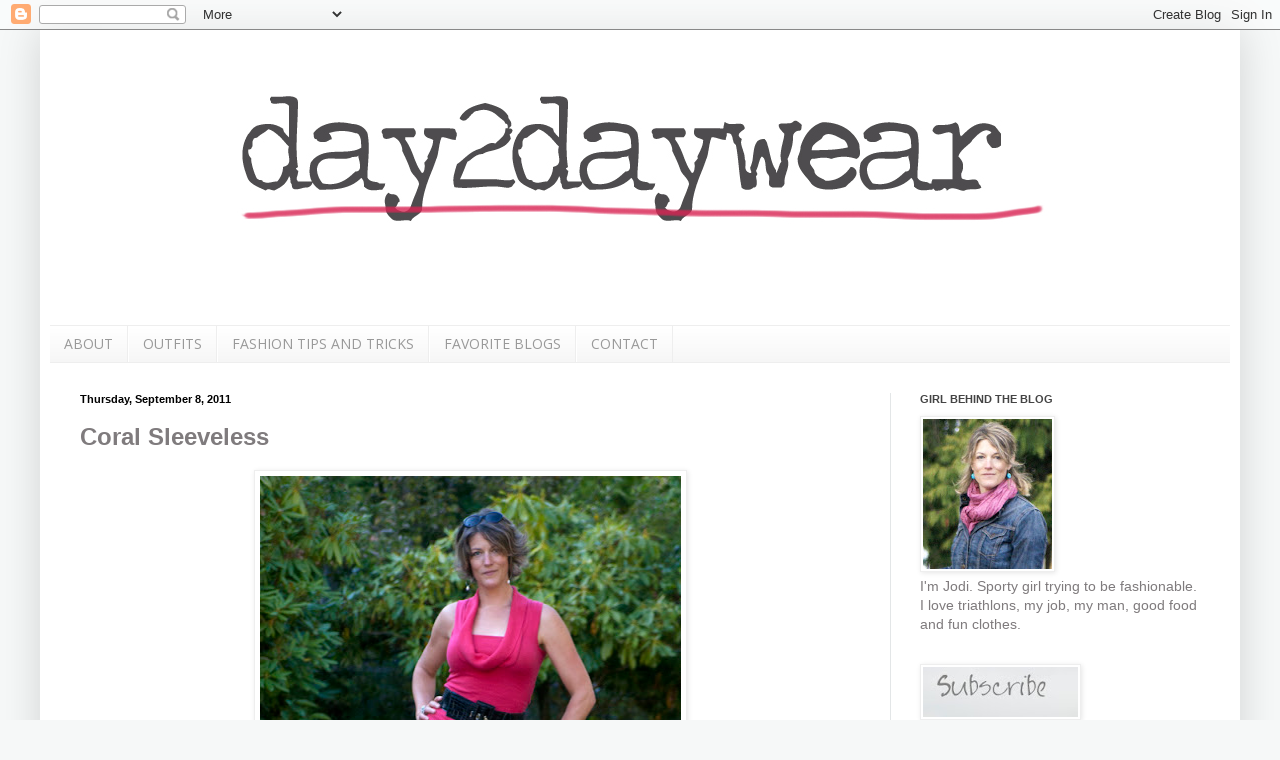

--- FILE ---
content_type: text/html; charset=UTF-8
request_url: https://day2daywear.blogspot.com/2011/09/coral-sleeveless.html
body_size: 20666
content:
<!DOCTYPE html>
<html class='v2' dir='ltr' xmlns='http://www.w3.org/1999/xhtml' xmlns:b='http://www.google.com/2005/gml/b' xmlns:data='http://www.google.com/2005/gml/data' xmlns:expr='http://www.google.com/2005/gml/expr'>
<head>
<link href='https://www.blogger.com/static/v1/widgets/335934321-css_bundle_v2.css' rel='stylesheet' type='text/css'/>
<meta content='IE=EmulateIE7' http-equiv='X-UA-Compatible'/>
<meta content='width=1100' name='viewport'/>
<meta content='text/html; charset=UTF-8' http-equiv='Content-Type'/>
<meta content='blogger' name='generator'/>
<link href='https://day2daywear.blogspot.com/favicon.ico' rel='icon' type='image/x-icon'/>
<link href='http://day2daywear.blogspot.com/2011/09/coral-sleeveless.html' rel='canonical'/>
<link rel="alternate" type="application/atom+xml" title="day2daywear - Atom" href="https://day2daywear.blogspot.com/feeds/posts/default" />
<link rel="alternate" type="application/rss+xml" title="day2daywear - RSS" href="https://day2daywear.blogspot.com/feeds/posts/default?alt=rss" />
<link rel="service.post" type="application/atom+xml" title="day2daywear - Atom" href="https://www.blogger.com/feeds/4751324735134978955/posts/default" />

<link rel="alternate" type="application/atom+xml" title="day2daywear - Atom" href="https://day2daywear.blogspot.com/feeds/7832829893619846804/comments/default" />
<!--Can't find substitution for tag [blog.ieCssRetrofitLinks]-->
<link href='https://blogger.googleusercontent.com/img/b/R29vZ2xl/AVvXsEgQbW0bS0lKr1_c3gZhWPB06ayE2tVUrFYazHvNJpzD-crLSjrTVcGMrjXo3QmiVrqhGG8B9S-vaH21ug6XiplbJX7ww2XCk1gszf6dG9dd0no5gGBWsrZd_v2zmQOw5YidZpum5xvqb9MY/s640/2011_09_07+Coral+Sleeveless+Full.jpg' rel='image_src'/>
<meta content='http://day2daywear.blogspot.com/2011/09/coral-sleeveless.html' property='og:url'/>
<meta content='Coral Sleeveless' property='og:title'/>
<meta content='      And another item from the crazy parking lot sale...  I think I paid about 50cents for this top and I got tons of compliments on it tod...' property='og:description'/>
<meta content='https://blogger.googleusercontent.com/img/b/R29vZ2xl/AVvXsEgQbW0bS0lKr1_c3gZhWPB06ayE2tVUrFYazHvNJpzD-crLSjrTVcGMrjXo3QmiVrqhGG8B9S-vaH21ug6XiplbJX7ww2XCk1gszf6dG9dd0no5gGBWsrZd_v2zmQOw5YidZpum5xvqb9MY/w1200-h630-p-k-no-nu/2011_09_07+Coral+Sleeveless+Full.jpg' property='og:image'/>
<title>day2daywear: Coral Sleeveless</title>
<style type='text/css'>@font-face{font-family:'Neucha';font-style:normal;font-weight:400;font-display:swap;src:url(//fonts.gstatic.com/s/neucha/v18/q5uGsou0JOdh94bfuQltKRZUgbxR.woff2)format('woff2');unicode-range:U+0301,U+0400-045F,U+0490-0491,U+04B0-04B1,U+2116;}@font-face{font-family:'Neucha';font-style:normal;font-weight:400;font-display:swap;src:url(//fonts.gstatic.com/s/neucha/v18/q5uGsou0JOdh94bfvQltKRZUgQ.woff2)format('woff2');unicode-range:U+0000-00FF,U+0131,U+0152-0153,U+02BB-02BC,U+02C6,U+02DA,U+02DC,U+0304,U+0308,U+0329,U+2000-206F,U+20AC,U+2122,U+2191,U+2193,U+2212,U+2215,U+FEFF,U+FFFD;}@font-face{font-family:'Open Sans';font-style:normal;font-weight:400;font-stretch:100%;font-display:swap;src:url(//fonts.gstatic.com/s/opensans/v44/memSYaGs126MiZpBA-UvWbX2vVnXBbObj2OVZyOOSr4dVJWUgsjZ0B4taVIUwaEQbjB_mQ.woff2)format('woff2');unicode-range:U+0460-052F,U+1C80-1C8A,U+20B4,U+2DE0-2DFF,U+A640-A69F,U+FE2E-FE2F;}@font-face{font-family:'Open Sans';font-style:normal;font-weight:400;font-stretch:100%;font-display:swap;src:url(//fonts.gstatic.com/s/opensans/v44/memSYaGs126MiZpBA-UvWbX2vVnXBbObj2OVZyOOSr4dVJWUgsjZ0B4kaVIUwaEQbjB_mQ.woff2)format('woff2');unicode-range:U+0301,U+0400-045F,U+0490-0491,U+04B0-04B1,U+2116;}@font-face{font-family:'Open Sans';font-style:normal;font-weight:400;font-stretch:100%;font-display:swap;src:url(//fonts.gstatic.com/s/opensans/v44/memSYaGs126MiZpBA-UvWbX2vVnXBbObj2OVZyOOSr4dVJWUgsjZ0B4saVIUwaEQbjB_mQ.woff2)format('woff2');unicode-range:U+1F00-1FFF;}@font-face{font-family:'Open Sans';font-style:normal;font-weight:400;font-stretch:100%;font-display:swap;src:url(//fonts.gstatic.com/s/opensans/v44/memSYaGs126MiZpBA-UvWbX2vVnXBbObj2OVZyOOSr4dVJWUgsjZ0B4jaVIUwaEQbjB_mQ.woff2)format('woff2');unicode-range:U+0370-0377,U+037A-037F,U+0384-038A,U+038C,U+038E-03A1,U+03A3-03FF;}@font-face{font-family:'Open Sans';font-style:normal;font-weight:400;font-stretch:100%;font-display:swap;src:url(//fonts.gstatic.com/s/opensans/v44/memSYaGs126MiZpBA-UvWbX2vVnXBbObj2OVZyOOSr4dVJWUgsjZ0B4iaVIUwaEQbjB_mQ.woff2)format('woff2');unicode-range:U+0307-0308,U+0590-05FF,U+200C-2010,U+20AA,U+25CC,U+FB1D-FB4F;}@font-face{font-family:'Open Sans';font-style:normal;font-weight:400;font-stretch:100%;font-display:swap;src:url(//fonts.gstatic.com/s/opensans/v44/memSYaGs126MiZpBA-UvWbX2vVnXBbObj2OVZyOOSr4dVJWUgsjZ0B5caVIUwaEQbjB_mQ.woff2)format('woff2');unicode-range:U+0302-0303,U+0305,U+0307-0308,U+0310,U+0312,U+0315,U+031A,U+0326-0327,U+032C,U+032F-0330,U+0332-0333,U+0338,U+033A,U+0346,U+034D,U+0391-03A1,U+03A3-03A9,U+03B1-03C9,U+03D1,U+03D5-03D6,U+03F0-03F1,U+03F4-03F5,U+2016-2017,U+2034-2038,U+203C,U+2040,U+2043,U+2047,U+2050,U+2057,U+205F,U+2070-2071,U+2074-208E,U+2090-209C,U+20D0-20DC,U+20E1,U+20E5-20EF,U+2100-2112,U+2114-2115,U+2117-2121,U+2123-214F,U+2190,U+2192,U+2194-21AE,U+21B0-21E5,U+21F1-21F2,U+21F4-2211,U+2213-2214,U+2216-22FF,U+2308-230B,U+2310,U+2319,U+231C-2321,U+2336-237A,U+237C,U+2395,U+239B-23B7,U+23D0,U+23DC-23E1,U+2474-2475,U+25AF,U+25B3,U+25B7,U+25BD,U+25C1,U+25CA,U+25CC,U+25FB,U+266D-266F,U+27C0-27FF,U+2900-2AFF,U+2B0E-2B11,U+2B30-2B4C,U+2BFE,U+3030,U+FF5B,U+FF5D,U+1D400-1D7FF,U+1EE00-1EEFF;}@font-face{font-family:'Open Sans';font-style:normal;font-weight:400;font-stretch:100%;font-display:swap;src:url(//fonts.gstatic.com/s/opensans/v44/memSYaGs126MiZpBA-UvWbX2vVnXBbObj2OVZyOOSr4dVJWUgsjZ0B5OaVIUwaEQbjB_mQ.woff2)format('woff2');unicode-range:U+0001-000C,U+000E-001F,U+007F-009F,U+20DD-20E0,U+20E2-20E4,U+2150-218F,U+2190,U+2192,U+2194-2199,U+21AF,U+21E6-21F0,U+21F3,U+2218-2219,U+2299,U+22C4-22C6,U+2300-243F,U+2440-244A,U+2460-24FF,U+25A0-27BF,U+2800-28FF,U+2921-2922,U+2981,U+29BF,U+29EB,U+2B00-2BFF,U+4DC0-4DFF,U+FFF9-FFFB,U+10140-1018E,U+10190-1019C,U+101A0,U+101D0-101FD,U+102E0-102FB,U+10E60-10E7E,U+1D2C0-1D2D3,U+1D2E0-1D37F,U+1F000-1F0FF,U+1F100-1F1AD,U+1F1E6-1F1FF,U+1F30D-1F30F,U+1F315,U+1F31C,U+1F31E,U+1F320-1F32C,U+1F336,U+1F378,U+1F37D,U+1F382,U+1F393-1F39F,U+1F3A7-1F3A8,U+1F3AC-1F3AF,U+1F3C2,U+1F3C4-1F3C6,U+1F3CA-1F3CE,U+1F3D4-1F3E0,U+1F3ED,U+1F3F1-1F3F3,U+1F3F5-1F3F7,U+1F408,U+1F415,U+1F41F,U+1F426,U+1F43F,U+1F441-1F442,U+1F444,U+1F446-1F449,U+1F44C-1F44E,U+1F453,U+1F46A,U+1F47D,U+1F4A3,U+1F4B0,U+1F4B3,U+1F4B9,U+1F4BB,U+1F4BF,U+1F4C8-1F4CB,U+1F4D6,U+1F4DA,U+1F4DF,U+1F4E3-1F4E6,U+1F4EA-1F4ED,U+1F4F7,U+1F4F9-1F4FB,U+1F4FD-1F4FE,U+1F503,U+1F507-1F50B,U+1F50D,U+1F512-1F513,U+1F53E-1F54A,U+1F54F-1F5FA,U+1F610,U+1F650-1F67F,U+1F687,U+1F68D,U+1F691,U+1F694,U+1F698,U+1F6AD,U+1F6B2,U+1F6B9-1F6BA,U+1F6BC,U+1F6C6-1F6CF,U+1F6D3-1F6D7,U+1F6E0-1F6EA,U+1F6F0-1F6F3,U+1F6F7-1F6FC,U+1F700-1F7FF,U+1F800-1F80B,U+1F810-1F847,U+1F850-1F859,U+1F860-1F887,U+1F890-1F8AD,U+1F8B0-1F8BB,U+1F8C0-1F8C1,U+1F900-1F90B,U+1F93B,U+1F946,U+1F984,U+1F996,U+1F9E9,U+1FA00-1FA6F,U+1FA70-1FA7C,U+1FA80-1FA89,U+1FA8F-1FAC6,U+1FACE-1FADC,U+1FADF-1FAE9,U+1FAF0-1FAF8,U+1FB00-1FBFF;}@font-face{font-family:'Open Sans';font-style:normal;font-weight:400;font-stretch:100%;font-display:swap;src:url(//fonts.gstatic.com/s/opensans/v44/memSYaGs126MiZpBA-UvWbX2vVnXBbObj2OVZyOOSr4dVJWUgsjZ0B4vaVIUwaEQbjB_mQ.woff2)format('woff2');unicode-range:U+0102-0103,U+0110-0111,U+0128-0129,U+0168-0169,U+01A0-01A1,U+01AF-01B0,U+0300-0301,U+0303-0304,U+0308-0309,U+0323,U+0329,U+1EA0-1EF9,U+20AB;}@font-face{font-family:'Open Sans';font-style:normal;font-weight:400;font-stretch:100%;font-display:swap;src:url(//fonts.gstatic.com/s/opensans/v44/memSYaGs126MiZpBA-UvWbX2vVnXBbObj2OVZyOOSr4dVJWUgsjZ0B4uaVIUwaEQbjB_mQ.woff2)format('woff2');unicode-range:U+0100-02BA,U+02BD-02C5,U+02C7-02CC,U+02CE-02D7,U+02DD-02FF,U+0304,U+0308,U+0329,U+1D00-1DBF,U+1E00-1E9F,U+1EF2-1EFF,U+2020,U+20A0-20AB,U+20AD-20C0,U+2113,U+2C60-2C7F,U+A720-A7FF;}@font-face{font-family:'Open Sans';font-style:normal;font-weight:400;font-stretch:100%;font-display:swap;src:url(//fonts.gstatic.com/s/opensans/v44/memSYaGs126MiZpBA-UvWbX2vVnXBbObj2OVZyOOSr4dVJWUgsjZ0B4gaVIUwaEQbjA.woff2)format('woff2');unicode-range:U+0000-00FF,U+0131,U+0152-0153,U+02BB-02BC,U+02C6,U+02DA,U+02DC,U+0304,U+0308,U+0329,U+2000-206F,U+20AC,U+2122,U+2191,U+2193,U+2212,U+2215,U+FEFF,U+FFFD;}</style>
<style id='page-skin-1' type='text/css'><!--
/*
-----------------------------------------------
Blogger Template Style
Name:     Simple
Designer: Josh Peterson
URL:      www.noaesthetic.com
----------------------------------------------- */
/* Variable definitions
====================
<Variable name="keycolor" description="Main Color" type="color" default="#66bbdd"/>
<Group description="Page Text" selector="body">
<Variable name="body.font" description="Font" type="font"
default="normal normal 12px Arial, Tahoma, Helvetica, FreeSans, sans-serif"/>
<Variable name="body.text.color" description="Text Color" type="color" default="#222222"/>
</Group>
<Group description="Backgrounds" selector=".body-fauxcolumns-outer">
<Variable name="body.background.color" description="Outer Background" type="color" default="#66bbdd"/>
<Variable name="content.background.color" description="Main Background" type="color" default="#ffffff"/>
<Variable name="header.background.color" description="Header Background" type="color" default="transparent"/>
</Group>
<Group description="Links" selector=".main-outer">
<Variable name="link.color" description="Link Color" type="color" default="#2288bb"/>
<Variable name="link.visited.color" description="Visited Color" type="color" default="#888888"/>
<Variable name="link.hover.color" description="Hover Color" type="color" default="#33aaff"/>
</Group>
<Group description="Blog Title" selector=".header h1">
<Variable name="header.font" description="Font" type="font"
default="normal normal 60px Arial, Tahoma, Helvetica, FreeSans, sans-serif"/>
<Variable name="header.text.color" description="Title Color" type="color" default="#3399bb" />
</Group>
<Group description="Blog Description" selector=".header .description">
<Variable name="description.text.color" description="Description Color" type="color"
default="#777777" />
</Group>
<Group description="Tabs Text" selector=".tabs-inner .widget li a">
<Variable name="tabs.font" description="Font" type="font"
default="normal normal 14px Arial, Tahoma, Helvetica, FreeSans, sans-serif"/>
<Variable name="tabs.text.color" description="Text Color" type="color" default="#999999"/>
<Variable name="tabs.selected.text.color" description="Selected Color" type="color" default="#000000"/>
</Group>
<Group description="Tabs Background" selector=".tabs-outer .PageList">
<Variable name="tabs.background.color" description="Background Color" type="color" default="#f5f5f5"/>
<Variable name="tabs.selected.background.color" description="Selected Color" type="color" default="#eeeeee"/>
</Group>
<Group description="Post Title" selector="h3.post-title, .comments h4">
<Variable name="post.title.font" description="Font" type="font"
default="normal normal 22px Arial, Tahoma, Helvetica, FreeSans, sans-serif"/>
</Group>
<Group description="Date Header" selector=".date-header">
<Variable name="date.header.color" description="Text Color" type="color"
default="#7f7b7d"/>
<Variable name="date.header.background.color" description="Background Color" type="color"
default="transparent"/>
</Group>
<Group description="Post Footer" selector=".post-footer">
<Variable name="post.footer.text.color" description="Text Color" type="color" default="#666666"/>
<Variable name="post.footer.background.color" description="Background Color" type="color"
default="#f9f9f9"/>
<Variable name="post.footer.border.color" description="Shadow Color" type="color" default="#eeeeee"/>
</Group>
<Group description="Gadgets" selector="h2">
<Variable name="widget.title.font" description="Title Font" type="font"
default="normal bold 11px Arial, Tahoma, Helvetica, FreeSans, sans-serif"/>
<Variable name="widget.title.text.color" description="Title Color" type="color" default="#000000"/>
<Variable name="widget.alternate.text.color" description="Alternate Color" type="color" default="#999999"/>
</Group>
<Group description="Images" selector=".main-inner">
<Variable name="image.background.color" description="Background Color" type="color" default="#ffffff"/>
<Variable name="image.border.color" description="Border Color" type="color" default="#eeeeee"/>
<Variable name="image.text.color" description="Caption Text Color" type="color" default="#7f7b7d"/>
</Group>
<Group description="Accents" selector=".content-inner">
<Variable name="body.rule.color" description="Separator Line Color" type="color" default="#eeeeee"/>
<Variable name="tabs.border.color" description="Tabs Border Color" type="color" default="#e3e6e7"/>
</Group>
<Variable name="body.background" description="Body Background" type="background"
color="#f6f8f8" default="$(color) none repeat scroll top left"/>
<Variable name="body.background.override" description="Body Background Override" type="string" default=""/>
<Variable name="body.background.gradient.cap" description="Body Gradient Cap" type="url"
default="url(//www.blogblog.com/1kt/simple/gradients_light.png)"/>
<Variable name="body.background.gradient.tile" description="Body Gradient Tile" type="url"
default="url(//www.blogblog.com/1kt/simple/body_gradient_tile_light.png)"/>
<Variable name="content.background.color.selector" description="Content Background Color Selector" type="string" default=".content-inner"/>
<Variable name="content.padding" description="Content Padding" type="length" default="10px"/>
<Variable name="content.padding.horizontal" description="Content Horizontal Padding" type="length" default="10px"/>
<Variable name="content.shadow.spread" description="Content Shadow Spread" type="length" default="40px"/>
<Variable name="content.shadow.spread.webkit" description="Content Shadow Spread (WebKit)" type="length" default="5px"/>
<Variable name="content.shadow.spread.ie" description="Content Shadow Spread (IE)" type="length" default="10px"/>
<Variable name="main.border.width" description="Main Border Width" type="length" default="0"/>
<Variable name="header.background.gradient" description="Header Gradient" type="url" default="none"/>
<Variable name="header.shadow.offset.left" description="Header Shadow Offset Left" type="length" default="-1px"/>
<Variable name="header.shadow.offset.top" description="Header Shadow Offset Top" type="length" default="-1px"/>
<Variable name="header.shadow.spread" description="Header Shadow Spread" type="length" default="1px"/>
<Variable name="header.padding" description="Header Padding" type="length" default="30px"/>
<Variable name="header.border.size" description="Header Border Size" type="length" default="1px"/>
<Variable name="header.bottom.border.size" description="Header Bottom Border Size" type="length" default="1px"/>
<Variable name="header.border.horizontalsize" description="Header Horizontal Border Size" type="length" default="0"/>
<Variable name="description.text.size" description="Description Text Size" type="string" default="140%"/>
<Variable name="tabs.margin.top" description="Tabs Margin Top" type="length" default="0" />
<Variable name="tabs.margin.side" description="Tabs Side Margin" type="length" default="30px" />
<Variable name="tabs.background.gradient" description="Tabs Background Gradient" type="url"
default="url(//www.blogblog.com/1kt/simple/gradients_light.png)"/>
<Variable name="tabs.border.width" description="Tabs Border Width" type="length" default="1px"/>
<Variable name="tabs.bevel.border.width" description="Tabs Bevel Border Width" type="length" default="1px"/>
<Variable name="date.header.padding" description="Date Header Padding" type="string" default="inherit"/>
<Variable name="date.header.letterspacing" description="Date Header Letter Spacing" type="string" default="inherit"/>
<Variable name="date.header.margin" description="Date Header Margin" type="string" default="inherit"/>
<Variable name="post.margin.bottom" description="Post Bottom Margin" type="length" default="25px"/>
<Variable name="image.border.small.size" description="Image Border Small Size" type="length" default="2px"/>
<Variable name="image.border.large.size" description="Image Border Large Size" type="length" default="5px"/>
<Variable name="page.width.selector" description="Page Width Selector" type="string" default=".region-inner"/>
<Variable name="page.width" description="Page Width" type="string" default="auto"/>
<Variable name="main.section.margin" description="Main Section Margin" type="length" default="15px"/>
<Variable name="main.padding" description="Main Padding" type="length" default="15px"/>
<Variable name="main.padding.top" description="Main Padding Top" type="length" default="30px"/>
<Variable name="main.padding.bottom" description="Main Padding Bottom" type="length" default="30px"/>
<Variable name="paging.background"
color="#ffffff"
description="Background of blog paging area" type="background"
default="transparent none no-repeat scroll top center"/>
<Variable name="footer.bevel" description="Bevel border length of footer" type="length" default="0"/>
<Variable name="mobile.background.overlay" description="Mobile Background Overlay" type="string"
default="transparent none repeat scroll top left"/>
<Variable name="mobile.background.size" description="Mobile Background Size" type="string" default="auto"/>
<Variable name="mobile.button.color" description="Mobile Button Color" type="color" default="#ffffff" />
<Variable name="startSide" description="Side where text starts in blog language" type="automatic" default="left"/>
<Variable name="endSide" description="Side where text ends in blog language" type="automatic" default="right"/>
*/
/* Content
----------------------------------------------- */
body {
font: normal normal 14px Verdana, Geneva, sans-serif;
color: #7f7b7d;
background: #f6f8f8 none repeat scroll top left;
padding: 0 40px 40px 40px;
}
html body .region-inner {
min-width: 0;
max-width: 100%;
width: auto;
}
a:link {
text-decoration:none;
color: #b6296e;
}
a:visited {
text-decoration:none;
color: #b6296e;
}
a:hover {
text-decoration:underline;
color: #b6296e;
}
.body-fauxcolumn-outer .fauxcolumn-inner {
background: transparent none repeat scroll top left;
_background-image: none;
}
.body-fauxcolumn-outer .cap-top {
position: absolute;
z-index: 1;
height: 400px;
width: 100%;
background: #f6f8f8 none repeat scroll top left;
}
.body-fauxcolumn-outer .cap-top .cap-left {
width: 100%;
background: transparent none repeat-x scroll top left;
_background-image: none;
}
.content-outer {
-moz-box-shadow: 0 0 40px rgba(0, 0, 0, .15);
-webkit-box-shadow: 0 0 5px rgba(0, 0, 0, .15);
-goog-ms-box-shadow: 0 0 10px #333333;
box-shadow: 0 0 40px rgba(0, 0, 0, .15);
margin-bottom: 1px;
}
.content-inner {
padding: 10px 10px;
}
.content-inner {
background-color: #ffffff;
}
/* Header
----------------------------------------------- */
.header-outer {
background: transparent none repeat-x scroll 0 -400px;
_background-image: none;
}
.Header h1 {
font: normal bold 100px Neucha;
color: #442c06;
text-shadow: -1px -1px 1px rgba(0, 0, 0, .2);
}
.Header h1 a {
color: #442c06;
}
.Header .description {
font-size: 140%;
color: #777777;
}
.header-inner .Header .titlewrapper {
padding: 22px 30px;
}
.header-inner .Header .descriptionwrapper {
padding: 0 30px;
}
/* Tabs
----------------------------------------------- */
.tabs-inner .section:first-child {
border-top: 1px solid #eeeeee;
}
.tabs-inner .section:first-child ul {
margin-top: -1px;
border-top: 1px solid #eeeeee;
border-left: 0 solid #eeeeee;
border-right: 0 solid #eeeeee;
}
.tabs-inner .widget ul {
background: #f5f5f5 url(//www.blogblog.com/1kt/simple/gradients_light.png) repeat-x scroll 0 -800px;
_background-image: none;
border-bottom: 1px solid #eeeeee;
margin-top: 0;
margin-left: -30px;
margin-right: -30px;
}
.tabs-inner .widget li a {
display: inline-block;
padding: .6em 1em;
font: normal normal 14px Open Sans;
color: #999999;
border-left: 1px solid #ffffff;
border-right: 1px solid #eeeeee;
}
.tabs-inner .widget li:first-child a {
border-left: none;
}
.tabs-inner .widget li.selected a, .tabs-inner .widget li a:hover {
color: #000000;
background-color: #eeeeee;
text-decoration: none;
}
/* Columns
----------------------------------------------- */
.main-outer {
border-top: 0 solid #e3e6e7;
}
.fauxcolumn-left-outer .fauxcolumn-inner {
border-right: 1px solid #e3e6e7;
}
.fauxcolumn-right-outer .fauxcolumn-inner {
border-left: 1px solid #e3e6e7;
}
/* Headings
----------------------------------------------- */
h2 {
margin: 0 0 1em 0;
font: normal bold 11px Arial, Tahoma, Helvetica, FreeSans, sans-serif;
color: #444444;
}
/* Widgets
----------------------------------------------- */
.widget .zippy {
color: #444444;
text-shadow: 2px 2px 1px rgba(0, 0, 0, .1);
}
.widget .popular-posts ul {
list-style: none;
}
/* Posts
----------------------------------------------- */
.date-header span {
background-color: transparent;
color: #000000;
padding: inherit;
letter-spacing: inherit;
margin: inherit;
}
.main-inner {
padding-top: 30px;
padding-bottom: 30px;
}
.main-inner .column-center-inner {
padding: 0 15px;
}
.main-inner .column-center-inner .section {
margin: 0 15px;
}
.post {
margin: 0 0 25px 0;
}
h3.post-title, .comments h4 {
font: normal bold 24px Arial, Tahoma, Helvetica, FreeSans, sans-serif;
margin: .75em 0 0;
}
.post-body {
font-size: 110%;
line-height: 1.4;
position: relative;
}
.post-body img, .post-body .tr-caption-container, .Profile img, .Image img,
.BlogList .item-thumbnail img {
padding: 2px;
background: #ffffff;
border: 1px solid #eeeeee;
-moz-box-shadow: 1px 1px 5px rgba(0, 0, 0, .1);
-webkit-box-shadow: 1px 1px 5px rgba(0, 0, 0, .1);
box-shadow: 1px 1px 5px rgba(0, 0, 0, .1);
}
.post-body img, .post-body .tr-caption-container {
padding: 5px;
}
.post-body .tr-caption-container {
color: #222222;
}
.post-body .tr-caption-container img {
padding: 0;
background: transparent;
border: none;
-moz-box-shadow: 0 0 0 rgba(0, 0, 0, .1);
-webkit-box-shadow: 0 0 0 rgba(0, 0, 0, .1);
box-shadow: 0 0 0 rgba(0, 0, 0, .1);
}
.post-header {
margin: 0 0 1.5em;
line-height: 1.6;
font-size: 90%;
}
.post-footer {
margin: 20px -2px 0;
padding: 5px 10px;
color: #666666;
background-color: #f9f9f9;
border-bottom: 1px solid #eeeeee;
line-height: 1.6;
font-size: 90%;
}
#comments .comment-author {
padding-top: 1.5em;
border-top: 1px solid #e3e6e7;
background-position: 0 1.5em;
}
#comments .comment-author:first-child {
padding-top: 0;
border-top: none;
}
.avatar-image-container {
margin: .2em 0 0;
}
#comments .avatar-image-container img {
border: 1px solid #eeeeee;
}
/* Comments
----------------------------------------------- */
.comments .comments-content .icon.blog-author {
background-repeat: no-repeat;
background-image: url([data-uri]);
}
.comments .comments-content .loadmore a {
border-top: 1px solid #444444;
border-bottom: 1px solid #444444;
}
.comments .comment-thread.inline-thread {
background-color: #f9f9f9;
}
.comments .continue {
border-top: 2px solid #444444;
}
/* Accents
---------------------------------------------- */
.section-columns td.columns-cell {
border-left: 1px solid #e3e6e7;
}
.blog-pager {
background: transparent none no-repeat scroll top center;
}
.blog-pager-older-link, .home-link,
.blog-pager-newer-link {
background-color: #ffffff;
padding: 5px;
}
.footer-outer {
border-top: 0 dashed #bbbbbb;
}
/* Mobile
----------------------------------------------- */
body.mobile  {
background-size: auto;
}
.mobile .body-fauxcolumn-outer {
background: transparent none repeat scroll top left;
}
.mobile .body-fauxcolumn-outer .cap-top {
background-size: 100% auto;
}
.mobile .content-outer {
-webkit-box-shadow: 0 0 3px rgba(0, 0, 0, .15);
box-shadow: 0 0 3px rgba(0, 0, 0, .15);
}
body.mobile .AdSense {
margin: 0 -40px;
}
.mobile .tabs-inner .widget ul {
margin-left: 0;
margin-right: 0;
}
.mobile .post {
margin: 0;
}
.mobile .main-inner .column-center-inner .section {
margin: 0;
}
.mobile .date-header span {
padding: 0.1em 10px;
margin: 0 -10px;
}
.mobile h3.post-title {
margin: 0;
}
.mobile .blog-pager {
background: transparent none no-repeat scroll top center;
}
.mobile .footer-outer {
border-top: none;
}
.mobile .main-inner, .mobile .footer-inner {
background-color: #ffffff;
}
.mobile-index-contents {
color: #7f7b7d;
}
.mobile-link-button {
background-color: #b6296e;
}
.mobile-link-button a:link, .mobile-link-button a:visited {
color: #ffffff;
}
.mobile .tabs-inner .section:first-child {
border-top: none;
}
.mobile .tabs-inner .PageList .widget-content {
background-color: #eeeeee;
color: #000000;
border-top: 1px solid #eeeeee;
border-bottom: 1px solid #eeeeee;
}
.mobile .tabs-inner .PageList .widget-content .pagelist-arrow {
border-left: 1px solid #eeeeee;
}

--></style>
<style id='template-skin-1' type='text/css'><!--
body {
min-width: 1200px;
}
.content-outer, .content-fauxcolumn-outer, .region-inner {
min-width: 1200px;
max-width: 1200px;
_width: 1200px;
}
.main-inner .columns {
padding-left: 0px;
padding-right: 340px;
}
.main-inner .fauxcolumn-center-outer {
left: 0px;
right: 340px;
/* IE6 does not respect left and right together */
_width: expression(this.parentNode.offsetWidth -
parseInt("0px") -
parseInt("340px") + 'px');
}
.main-inner .fauxcolumn-left-outer {
width: 0px;
}
.main-inner .fauxcolumn-right-outer {
width: 340px;
}
.main-inner .column-left-outer {
width: 0px;
right: 100%;
margin-left: -0px;
}
.main-inner .column-right-outer {
width: 340px;
margin-right: -340px;
}
#layout {
min-width: 0;
}
#layout .content-outer {
min-width: 0;
width: 800px;
}
#layout .region-inner {
min-width: 0;
width: auto;
}
--></style>
<link href='https://www.blogger.com/dyn-css/authorization.css?targetBlogID=4751324735134978955&amp;zx=1f884b9c-8d72-4911-8e09-7e48636da683' media='none' onload='if(media!=&#39;all&#39;)media=&#39;all&#39;' rel='stylesheet'/><noscript><link href='https://www.blogger.com/dyn-css/authorization.css?targetBlogID=4751324735134978955&amp;zx=1f884b9c-8d72-4911-8e09-7e48636da683' rel='stylesheet'/></noscript>
<meta name='google-adsense-platform-account' content='ca-host-pub-1556223355139109'/>
<meta name='google-adsense-platform-domain' content='blogspot.com'/>

</head>
<body class='loading'>
<div class='navbar section' id='navbar'><div class='widget Navbar' data-version='1' id='Navbar1'><script type="text/javascript">
    function setAttributeOnload(object, attribute, val) {
      if(window.addEventListener) {
        window.addEventListener('load',
          function(){ object[attribute] = val; }, false);
      } else {
        window.attachEvent('onload', function(){ object[attribute] = val; });
      }
    }
  </script>
<div id="navbar-iframe-container"></div>
<script type="text/javascript" src="https://apis.google.com/js/platform.js"></script>
<script type="text/javascript">
      gapi.load("gapi.iframes:gapi.iframes.style.bubble", function() {
        if (gapi.iframes && gapi.iframes.getContext) {
          gapi.iframes.getContext().openChild({
              url: 'https://www.blogger.com/navbar/4751324735134978955?po\x3d7832829893619846804\x26origin\x3dhttps://day2daywear.blogspot.com',
              where: document.getElementById("navbar-iframe-container"),
              id: "navbar-iframe"
          });
        }
      });
    </script><script type="text/javascript">
(function() {
var script = document.createElement('script');
script.type = 'text/javascript';
script.src = '//pagead2.googlesyndication.com/pagead/js/google_top_exp.js';
var head = document.getElementsByTagName('head')[0];
if (head) {
head.appendChild(script);
}})();
</script>
</div></div>
<div class='body-fauxcolumns'>
<div class='fauxcolumn-outer body-fauxcolumn-outer'>
<div class='cap-top'>
<div class='cap-left'></div>
<div class='cap-right'></div>
</div>
<div class='fauxborder-left'>
<div class='fauxborder-right'></div>
<div class='fauxcolumn-inner'>
</div>
</div>
<div class='cap-bottom'>
<div class='cap-left'></div>
<div class='cap-right'></div>
</div>
</div>
</div>
<div class='content'>
<div class='content-fauxcolumns'>
<div class='fauxcolumn-outer content-fauxcolumn-outer'>
<div class='cap-top'>
<div class='cap-left'></div>
<div class='cap-right'></div>
</div>
<div class='fauxborder-left'>
<div class='fauxborder-right'></div>
<div class='fauxcolumn-inner'>
</div>
</div>
<div class='cap-bottom'>
<div class='cap-left'></div>
<div class='cap-right'></div>
</div>
</div>
</div>
<div class='content-outer'>
<div class='content-cap-top cap-top'>
<div class='cap-left'></div>
<div class='cap-right'></div>
</div>
<div class='fauxborder-left content-fauxborder-left'>
<div class='fauxborder-right content-fauxborder-right'></div>
<div class='content-inner'>
<header>
<div class='header-outer'>
<div class='header-cap-top cap-top'>
<div class='cap-left'></div>
<div class='cap-right'></div>
</div>
<div class='fauxborder-left header-fauxborder-left'>
<div class='fauxborder-right header-fauxborder-right'></div>
<div class='region-inner header-inner'>
<div class='header section' id='header'><div class='widget Header' data-version='1' id='Header1'>
<div id='header-inner'>
<a href='https://day2daywear.blogspot.com/' style='display: block'>
<img alt='day2daywear' height='285px; ' id='Header1_headerimg' src='https://blogger.googleusercontent.com/img/b/R29vZ2xl/AVvXsEgU5eSWJgK8Nzqlv4gaGRBRwyub-dXlpkj-DtYAQ0aNfBuO7RaObdvEI4TpgGs8h8_cfN9Wki7kNVfBXMYfMksen6hqThGxNwbNDH8aj2r_wtwOF6fHRnM9ZJuE01FRR2ZcC3OGG5BDFZk4/s1180/day2daywear+JULY+2012.jpg' style='display: block' width='1180px; '/>
</a>
</div>
</div></div>
</div>
</div>
<div class='header-cap-bottom cap-bottom'>
<div class='cap-left'></div>
<div class='cap-right'></div>
</div>
</div>
</header>
<div class='tabs-outer'>
<div class='tabs-cap-top cap-top'>
<div class='cap-left'></div>
<div class='cap-right'></div>
</div>
<div class='fauxborder-left tabs-fauxborder-left'>
<div class='fauxborder-right tabs-fauxborder-right'></div>
<div class='region-inner tabs-inner'>
<div class='tabs section' id='crosscol'><div class='widget PageList' data-version='1' id='PageList1'>
<h2>WHAT YOU'LL FIND HERE</h2>
<div class='widget-content'>
<ul>
<li>
<a href='https://day2daywear.blogspot.com/p/about.html'>ABOUT</a>
</li>
<li>
<a href='https://day2daywear.blogspot.com/'>OUTFITS</a>
</li>
<li>
<a href='https://day2daywear.blogspot.com/p/fashion-tips-and-tricks.html'>FASHION TIPS AND TRICKS</a>
</li>
<li>
<a href='https://day2daywear.blogspot.com/p/fashion-blogs.html'>FAVORITE BLOGS</a>
</li>
<li>
<a href='https://day2daywear.blogspot.com/p/contact.html'>CONTACT</a>
</li>
</ul>
<div class='clear'></div>
</div>
</div></div>
<div class='tabs no-items section' id='crosscol-overflow'></div>
</div>
</div>
<div class='tabs-cap-bottom cap-bottom'>
<div class='cap-left'></div>
<div class='cap-right'></div>
</div>
</div>
<div class='main-outer'>
<div class='main-cap-top cap-top'>
<div class='cap-left'></div>
<div class='cap-right'></div>
</div>
<div class='fauxborder-left main-fauxborder-left'>
<div class='fauxborder-right main-fauxborder-right'></div>
<div class='region-inner main-inner'>
<div class='columns fauxcolumns'>
<div class='fauxcolumn-outer fauxcolumn-center-outer'>
<div class='cap-top'>
<div class='cap-left'></div>
<div class='cap-right'></div>
</div>
<div class='fauxborder-left'>
<div class='fauxborder-right'></div>
<div class='fauxcolumn-inner'>
</div>
</div>
<div class='cap-bottom'>
<div class='cap-left'></div>
<div class='cap-right'></div>
</div>
</div>
<div class='fauxcolumn-outer fauxcolumn-left-outer'>
<div class='cap-top'>
<div class='cap-left'></div>
<div class='cap-right'></div>
</div>
<div class='fauxborder-left'>
<div class='fauxborder-right'></div>
<div class='fauxcolumn-inner'>
</div>
</div>
<div class='cap-bottom'>
<div class='cap-left'></div>
<div class='cap-right'></div>
</div>
</div>
<div class='fauxcolumn-outer fauxcolumn-right-outer'>
<div class='cap-top'>
<div class='cap-left'></div>
<div class='cap-right'></div>
</div>
<div class='fauxborder-left'>
<div class='fauxborder-right'></div>
<div class='fauxcolumn-inner'>
</div>
</div>
<div class='cap-bottom'>
<div class='cap-left'></div>
<div class='cap-right'></div>
</div>
</div>
<!-- corrects IE6 width calculation -->
<div class='columns-inner'>
<div class='column-center-outer'>
<div class='column-center-inner'>
<div class='main section' id='main'><div class='widget Blog' data-version='1' id='Blog1'>
<div class='blog-posts hfeed'>

          <div class="date-outer">
        
<h2 class='date-header'><span>Thursday, September 8, 2011</span></h2>

          <div class="date-posts">
        
<div class='post-outer'>
<div class='post hentry'>
<a name='7832829893619846804'></a>
<h3 class='post-title entry-title'>
Coral Sleeveless
</h3>
<div class='post-header'>
<div class='post-header-line-1'></div>
</div>
<div class='post-body entry-content'>
<div class="separator" style="clear: both; text-align: center;">
<a href="https://blogger.googleusercontent.com/img/b/R29vZ2xl/AVvXsEgQbW0bS0lKr1_c3gZhWPB06ayE2tVUrFYazHvNJpzD-crLSjrTVcGMrjXo3QmiVrqhGG8B9S-vaH21ug6XiplbJX7ww2XCk1gszf6dG9dd0no5gGBWsrZd_v2zmQOw5YidZpum5xvqb9MY/s1600/2011_09_07+Coral+Sleeveless+Full.jpg" imageanchor="1" style="margin-left: 1em; margin-right: 1em;"><img border="0" height="640" src="https://blogger.googleusercontent.com/img/b/R29vZ2xl/AVvXsEgQbW0bS0lKr1_c3gZhWPB06ayE2tVUrFYazHvNJpzD-crLSjrTVcGMrjXo3QmiVrqhGG8B9S-vaH21ug6XiplbJX7ww2XCk1gszf6dG9dd0no5gGBWsrZd_v2zmQOw5YidZpum5xvqb9MY/s640/2011_09_07+Coral+Sleeveless+Full.jpg" width="421" /></a></div>
<div style="text-align: center;">
&nbsp;<a href="https://blogger.googleusercontent.com/img/b/R29vZ2xl/AVvXsEii2EhsGy2U84t3W_Z7_ZjLcYW-HPdRadNCmXppi6mN8W1iOam9MU4jSmXqjvBeF3gnzOlU2lw4W8BlwwBpH1AIvh5jeV62QZoZ4e_MoxasQzVnagvJOY3_5a44oOo0rgNv5BM54xpdf6me/s1600/2011_09_07+Coral+Sleeveless+half.jpg" imageanchor="1" style="margin-left: 1em; margin-right: 1em;"><img border="0" height="640" src="https://blogger.googleusercontent.com/img/b/R29vZ2xl/AVvXsEii2EhsGy2U84t3W_Z7_ZjLcYW-HPdRadNCmXppi6mN8W1iOam9MU4jSmXqjvBeF3gnzOlU2lw4W8BlwwBpH1AIvh5jeV62QZoZ4e_MoxasQzVnagvJOY3_5a44oOo0rgNv5BM54xpdf6me/s640/2011_09_07+Coral+Sleeveless+half.jpg" width="421" /></a></div>
And another item from the crazy parking lot sale... &nbsp;I think I paid about 50cents for this top and I got tons of compliments on it today. &nbsp;The fiance took my photo today after work so apologies- it was a quick one. &nbsp;Not much to report other than I am heading to Quebec for 1 week for work so will have some french looking photos over the next while for you :)<br />
<br />
love ya xoxo J
<div style='clear: both;'></div>
</div>
<div class='post-footer'>
<div class='post-footer-line post-footer-line-1'><span class='post-author vcard'>
</span>
<span class='post-timestamp'>
at
<a class='timestamp-link' href='https://day2daywear.blogspot.com/2011/09/coral-sleeveless.html' rel='bookmark' title='permanent link'><abbr class='published' title='2011-09-08T17:55:00-07:00'>5:55&#8239;PM</abbr></a>
</span>
<span class='post-comment-link'>
</span>
<span class='post-icons'>
<span class='item-action'>
<a href='https://www.blogger.com/email-post/4751324735134978955/7832829893619846804' title='Email Post'>
<img alt="" class="icon-action" height="13" src="//img1.blogblog.com/img/icon18_email.gif" width="18">
</a>
</span>
<span class='item-control blog-admin pid-24925158'>
<a href='https://www.blogger.com/post-edit.g?blogID=4751324735134978955&postID=7832829893619846804&from=pencil' title='Edit Post'>
<img alt='' class='icon-action' height='18' src='https://resources.blogblog.com/img/icon18_edit_allbkg.gif' width='18'/>
</a>
</span>
</span>
</div>
<div class='post-footer-line post-footer-line-2'><span class='post-labels'>
Labels:
<a href='https://day2daywear.blogspot.com/search/label/Daily%20Outfit' rel='tag'>Daily Outfit</a>
</span>
</div>
<div class='post-footer-line post-footer-line-3'></div>
</div>
</div>
<div class='comments' id='comments'>
<a name='comments'></a>
<h4>10 comments:</h4>
<div class='comments-content'>
<script async='async' src='' type='text/javascript'></script>
<script type='text/javascript'>
    (function() {
      var items = null;
      var msgs = null;
      var config = {};

// <![CDATA[
      var cursor = null;
      if (items && items.length > 0) {
        cursor = parseInt(items[items.length - 1].timestamp) + 1;
      }

      var bodyFromEntry = function(entry) {
        var text = (entry &&
                    ((entry.content && entry.content.$t) ||
                     (entry.summary && entry.summary.$t))) ||
            '';
        if (entry && entry.gd$extendedProperty) {
          for (var k in entry.gd$extendedProperty) {
            if (entry.gd$extendedProperty[k].name == 'blogger.contentRemoved') {
              return '<span class="deleted-comment">' + text + '</span>';
            }
          }
        }
        return text;
      }

      var parse = function(data) {
        cursor = null;
        var comments = [];
        if (data && data.feed && data.feed.entry) {
          for (var i = 0, entry; entry = data.feed.entry[i]; i++) {
            var comment = {};
            // comment ID, parsed out of the original id format
            var id = /blog-(\d+).post-(\d+)/.exec(entry.id.$t);
            comment.id = id ? id[2] : null;
            comment.body = bodyFromEntry(entry);
            comment.timestamp = Date.parse(entry.published.$t) + '';
            if (entry.author && entry.author.constructor === Array) {
              var auth = entry.author[0];
              if (auth) {
                comment.author = {
                  name: (auth.name ? auth.name.$t : undefined),
                  profileUrl: (auth.uri ? auth.uri.$t : undefined),
                  avatarUrl: (auth.gd$image ? auth.gd$image.src : undefined)
                };
              }
            }
            if (entry.link) {
              if (entry.link[2]) {
                comment.link = comment.permalink = entry.link[2].href;
              }
              if (entry.link[3]) {
                var pid = /.*comments\/default\/(\d+)\?.*/.exec(entry.link[3].href);
                if (pid && pid[1]) {
                  comment.parentId = pid[1];
                }
              }
            }
            comment.deleteclass = 'item-control blog-admin';
            if (entry.gd$extendedProperty) {
              for (var k in entry.gd$extendedProperty) {
                if (entry.gd$extendedProperty[k].name == 'blogger.itemClass') {
                  comment.deleteclass += ' ' + entry.gd$extendedProperty[k].value;
                } else if (entry.gd$extendedProperty[k].name == 'blogger.displayTime') {
                  comment.displayTime = entry.gd$extendedProperty[k].value;
                }
              }
            }
            comments.push(comment);
          }
        }
        return comments;
      };

      var paginator = function(callback) {
        if (hasMore()) {
          var url = config.feed + '?alt=json&v=2&orderby=published&reverse=false&max-results=50';
          if (cursor) {
            url += '&published-min=' + new Date(cursor).toISOString();
          }
          window.bloggercomments = function(data) {
            var parsed = parse(data);
            cursor = parsed.length < 50 ? null
                : parseInt(parsed[parsed.length - 1].timestamp) + 1
            callback(parsed);
            window.bloggercomments = null;
          }
          url += '&callback=bloggercomments';
          var script = document.createElement('script');
          script.type = 'text/javascript';
          script.src = url;
          document.getElementsByTagName('head')[0].appendChild(script);
        }
      };
      var hasMore = function() {
        return !!cursor;
      };
      var getMeta = function(key, comment) {
        if ('iswriter' == key) {
          var matches = !!comment.author
              && comment.author.name == config.authorName
              && comment.author.profileUrl == config.authorUrl;
          return matches ? 'true' : '';
        } else if ('deletelink' == key) {
          return config.baseUri + '/comment/delete/'
               + config.blogId + '/' + comment.id;
        } else if ('deleteclass' == key) {
          return comment.deleteclass;
        }
        return '';
      };

      var replybox = null;
      var replyUrlParts = null;
      var replyParent = undefined;

      var onReply = function(commentId, domId) {
        if (replybox == null) {
          // lazily cache replybox, and adjust to suit this style:
          replybox = document.getElementById('comment-editor');
          if (replybox != null) {
            replybox.height = '250px';
            replybox.style.display = 'block';
            replyUrlParts = replybox.src.split('#');
          }
        }
        if (replybox && (commentId !== replyParent)) {
          replybox.src = '';
          document.getElementById(domId).insertBefore(replybox, null);
          replybox.src = replyUrlParts[0]
              + (commentId ? '&parentID=' + commentId : '')
              + '#' + replyUrlParts[1];
          replyParent = commentId;
        }
      };

      var hash = (window.location.hash || '#').substring(1);
      var startThread, targetComment;
      if (/^comment-form_/.test(hash)) {
        startThread = hash.substring('comment-form_'.length);
      } else if (/^c[0-9]+$/.test(hash)) {
        targetComment = hash.substring(1);
      }

      // Configure commenting API:
      var configJso = {
        'maxDepth': config.maxThreadDepth
      };
      var provider = {
        'id': config.postId,
        'data': items,
        'loadNext': paginator,
        'hasMore': hasMore,
        'getMeta': getMeta,
        'onReply': onReply,
        'rendered': true,
        'initComment': targetComment,
        'initReplyThread': startThread,
        'config': configJso,
        'messages': msgs
      };

      var render = function() {
        if (window.goog && window.goog.comments) {
          var holder = document.getElementById('comment-holder');
          window.goog.comments.render(holder, provider);
        }
      };

      // render now, or queue to render when library loads:
      if (window.goog && window.goog.comments) {
        render();
      } else {
        window.goog = window.goog || {};
        window.goog.comments = window.goog.comments || {};
        window.goog.comments.loadQueue = window.goog.comments.loadQueue || [];
        window.goog.comments.loadQueue.push(render);
      }
    })();
// ]]>
  </script>
<div id='comment-holder'>
<div class="comment-thread toplevel-thread"><ol id="top-ra"><li class="comment" id="c1719345577857698075"><div class="avatar-image-container"><img src="//resources.blogblog.com/img/blank.gif" alt=""/></div><div class="comment-block"><div class="comment-header"><cite class="user">Anonymous</cite><span class="icon user "></span><span class="datetime secondary-text"><a rel="nofollow" href="https://day2daywear.blogspot.com/2011/09/coral-sleeveless.html?showComment=1315530007257#c1719345577857698075">September 8, 2011 at 6:00&#8239;PM</a></span></div><p class="comment-content">It&#39;s a gorgeous top!  Have fun in Quebec.</p><span class="comment-actions secondary-text"><a class="comment-reply" target="_self" data-comment-id="1719345577857698075">Reply</a><span class="item-control blog-admin blog-admin pid-2089449714"><a target="_self" href="https://www.blogger.com/comment/delete/4751324735134978955/1719345577857698075">Delete</a></span></span></div><div class="comment-replies"><div id="c1719345577857698075-rt" class="comment-thread inline-thread hidden"><span class="thread-toggle thread-expanded"><span class="thread-arrow"></span><span class="thread-count"><a target="_self">Replies</a></span></span><ol id="c1719345577857698075-ra" class="thread-chrome thread-expanded"><div></div><div id="c1719345577857698075-continue" class="continue"><a class="comment-reply" target="_self" data-comment-id="1719345577857698075">Reply</a></div></ol></div></div><div class="comment-replybox-single" id="c1719345577857698075-ce"></div></li><li class="comment" id="c2801270550565988342"><div class="avatar-image-container"><img src="//blogger.googleusercontent.com/img/b/R29vZ2xl/AVvXsEjNopELu83a482KoVBdWlkC9DvJorSP79-WMEYqZ2GRym_L5wJiQTH_99dTRhyvUF7ubkSJxzzOkwsq6AmlGXXcf6mUaReYOD4Z4fMl4y7poZ5EThI423PDbO34sTnr1fw/s45-c/Foxcroft+houndstooth+%26+black+ON+skirt+close+up+1.jpg" alt=""/></div><div class="comment-block"><div class="comment-header"><cite class="user"><a href="https://www.blogger.com/profile/13974894403938125193" rel="nofollow">Gracey the Giant</a></cite><span class="icon user "></span><span class="datetime secondary-text"><a rel="nofollow" href="https://day2daywear.blogspot.com/2011/09/coral-sleeveless.html?showComment=1315531931505#c2801270550565988342">September 8, 2011 at 6:32&#8239;PM</a></span></div><p class="comment-content">Gorgeous color on you - a well spend fifty cents for sure.<br><br>Enjoy Quebec!</p><span class="comment-actions secondary-text"><a class="comment-reply" target="_self" data-comment-id="2801270550565988342">Reply</a><span class="item-control blog-admin blog-admin pid-434702672"><a target="_self" href="https://www.blogger.com/comment/delete/4751324735134978955/2801270550565988342">Delete</a></span></span></div><div class="comment-replies"><div id="c2801270550565988342-rt" class="comment-thread inline-thread hidden"><span class="thread-toggle thread-expanded"><span class="thread-arrow"></span><span class="thread-count"><a target="_self">Replies</a></span></span><ol id="c2801270550565988342-ra" class="thread-chrome thread-expanded"><div></div><div id="c2801270550565988342-continue" class="continue"><a class="comment-reply" target="_self" data-comment-id="2801270550565988342">Reply</a></div></ol></div></div><div class="comment-replybox-single" id="c2801270550565988342-ce"></div></li><li class="comment" id="c2866139765082360953"><div class="avatar-image-container"><img src="//blogger.googleusercontent.com/img/b/R29vZ2xl/AVvXsEhSulq-phS2S7KTT7niikrncJSfHFuQOxfyl65yP-AFuruDoHT4KppVenxR7qNJA-80I0yw4o2C5cAJavntPFhCr9Lpe1xr9kdCX_R2cmzJCX6hK-KmgR-lYFkXlr41rW4/s45-c/allysuns-wedding-before.jpg" alt=""/></div><div class="comment-block"><div class="comment-header"><cite class="user"><a href="https://www.blogger.com/profile/15706203731451969384" rel="nofollow">Jess</a></cite><span class="icon user "></span><span class="datetime secondary-text"><a rel="nofollow" href="https://day2daywear.blogspot.com/2011/09/coral-sleeveless.html?showComment=1315533096013#c2866139765082360953">September 8, 2011 at 6:51&#8239;PM</a></span></div><p class="comment-content">Great top for a great price Jodi! Hope you have a great trip...mmm eat some yummy food for me please :)</p><span class="comment-actions secondary-text"><a class="comment-reply" target="_self" data-comment-id="2866139765082360953">Reply</a><span class="item-control blog-admin blog-admin pid-444733788"><a target="_self" href="https://www.blogger.com/comment/delete/4751324735134978955/2866139765082360953">Delete</a></span></span></div><div class="comment-replies"><div id="c2866139765082360953-rt" class="comment-thread inline-thread hidden"><span class="thread-toggle thread-expanded"><span class="thread-arrow"></span><span class="thread-count"><a target="_self">Replies</a></span></span><ol id="c2866139765082360953-ra" class="thread-chrome thread-expanded"><div></div><div id="c2866139765082360953-continue" class="continue"><a class="comment-reply" target="_self" data-comment-id="2866139765082360953">Reply</a></div></ol></div></div><div class="comment-replybox-single" id="c2866139765082360953-ce"></div></li><li class="comment" id="c7604476041854247498"><div class="avatar-image-container"><img src="//blogger.googleusercontent.com/img/b/R29vZ2xl/AVvXsEgP4O5vwP6tac9HhADwjuAnbWvVZsCS7rolZ4nAvh5a3X11y2D6EAR5Kz8mwVwnJSgendz_TGhBG8FGMti_Q4CV4aHV8sXk7y8E6sUMxUdOJP21JNc3KzeL7KWNaInvEQ/s45-c/n858740334_885202_1159.jpg" alt=""/></div><div class="comment-block"><div class="comment-header"><cite class="user"><a href="https://www.blogger.com/profile/08956914407883027586" rel="nofollow">Cinderita</a></cite><span class="icon user "></span><span class="datetime secondary-text"><a rel="nofollow" href="https://day2daywear.blogspot.com/2011/09/coral-sleeveless.html?showComment=1315533909064#c7604476041854247498">September 8, 2011 at 7:05&#8239;PM</a></span></div><p class="comment-content">I love how you share what you paid.  I&#39;m thinking i Might be doing my shopping wrong.</p><span class="comment-actions secondary-text"><a class="comment-reply" target="_self" data-comment-id="7604476041854247498">Reply</a><span class="item-control blog-admin blog-admin pid-1337557651"><a target="_self" href="https://www.blogger.com/comment/delete/4751324735134978955/7604476041854247498">Delete</a></span></span></div><div class="comment-replies"><div id="c7604476041854247498-rt" class="comment-thread inline-thread hidden"><span class="thread-toggle thread-expanded"><span class="thread-arrow"></span><span class="thread-count"><a target="_self">Replies</a></span></span><ol id="c7604476041854247498-ra" class="thread-chrome thread-expanded"><div></div><div id="c7604476041854247498-continue" class="continue"><a class="comment-reply" target="_self" data-comment-id="7604476041854247498">Reply</a></div></ol></div></div><div class="comment-replybox-single" id="c7604476041854247498-ce"></div></li><li class="comment" id="c7415395058898819142"><div class="avatar-image-container"><img src="//blogger.googleusercontent.com/img/b/R29vZ2xl/AVvXsEjf2IvVARyRlqOG0i2VREdxwRCAmmtqjn5g8T1yTCq6FGr5Y5KRUqClMUeCpMVKCF5foi9Miu7r2-pO_LWrK2XwM42_AhQLauwV8-5Abn5VPPQmzGBd7xwcrU3vZQUVgbw/s45-c/a1.JPG" alt=""/></div><div class="comment-block"><div class="comment-header"><cite class="user"><a href="https://www.blogger.com/profile/15263331247319768989" rel="nofollow">Shybiker</a></cite><span class="icon user "></span><span class="datetime secondary-text"><a rel="nofollow" href="https://day2daywear.blogspot.com/2011/09/coral-sleeveless.html?showComment=1315573872036#c7415395058898819142">September 9, 2011 at 6:11&#8239;AM</a></span></div><p class="comment-content">It&#39;s a pretty top.  Nice design and color.  And it&#39;s so wonderful to see you posting again!</p><span class="comment-actions secondary-text"><a class="comment-reply" target="_self" data-comment-id="7415395058898819142">Reply</a><span class="item-control blog-admin blog-admin pid-85645005"><a target="_self" href="https://www.blogger.com/comment/delete/4751324735134978955/7415395058898819142">Delete</a></span></span></div><div class="comment-replies"><div id="c7415395058898819142-rt" class="comment-thread inline-thread hidden"><span class="thread-toggle thread-expanded"><span class="thread-arrow"></span><span class="thread-count"><a target="_self">Replies</a></span></span><ol id="c7415395058898819142-ra" class="thread-chrome thread-expanded"><div></div><div id="c7415395058898819142-continue" class="continue"><a class="comment-reply" target="_self" data-comment-id="7415395058898819142">Reply</a></div></ol></div></div><div class="comment-replybox-single" id="c7415395058898819142-ce"></div></li><li class="comment" id="c8130328793952071244"><div class="avatar-image-container"><img src="//blogger.googleusercontent.com/img/b/R29vZ2xl/AVvXsEgfgiZRrRTg0PgJ9OHiLYxN_rbqnXITrSD0qwXUMfZuIdRwB8KiF3a2EGL4juNxC-cptQRpRR_LYaWYz3tppS_bGou743kMi4-J__UWXAvx0DtJ5kTNlIceQU7ME5KE6Pk/s45-c/*" alt=""/></div><div class="comment-block"><div class="comment-header"><cite class="user"><a href="https://www.blogger.com/profile/05965789269309703010" rel="nofollow">silvergirl</a></cite><span class="icon user "></span><span class="datetime secondary-text"><a rel="nofollow" href="https://day2daywear.blogspot.com/2011/09/coral-sleeveless.html?showComment=1315603910187#c8130328793952071244">September 9, 2011 at 2:31&#8239;PM</a></span></div><p class="comment-content">love the skirt and the color of the top just makes it even better<br>have a great weekend<br>brett</p><span class="comment-actions secondary-text"><a class="comment-reply" target="_self" data-comment-id="8130328793952071244">Reply</a><span class="item-control blog-admin blog-admin pid-1014892637"><a target="_self" href="https://www.blogger.com/comment/delete/4751324735134978955/8130328793952071244">Delete</a></span></span></div><div class="comment-replies"><div id="c8130328793952071244-rt" class="comment-thread inline-thread hidden"><span class="thread-toggle thread-expanded"><span class="thread-arrow"></span><span class="thread-count"><a target="_self">Replies</a></span></span><ol id="c8130328793952071244-ra" class="thread-chrome thread-expanded"><div></div><div id="c8130328793952071244-continue" class="continue"><a class="comment-reply" target="_self" data-comment-id="8130328793952071244">Reply</a></div></ol></div></div><div class="comment-replybox-single" id="c8130328793952071244-ce"></div></li><li class="comment" id="c3162041442717932486"><div class="avatar-image-container"><img src="//blogger.googleusercontent.com/img/b/R29vZ2xl/AVvXsEgv7LkS0ETf2joHFcollC3VjzCMBKBBAWLMA1VZUIhN2nRCzuJv9NPMJ4hFACjTExesKSa2c3n-lt40H3k6K14p4LDdC0JoUlFrrQVLFF9RkYchT5RnJBsiWPJTRHDMQg0/s45-c/27306396324_e4dcad753f_k+%281%29.jpg" alt=""/></div><div class="comment-block"><div class="comment-header"><cite class="user"><a href="https://www.blogger.com/profile/01604790644999494872" rel="nofollow">LyddieGal</a></cite><span class="icon user "></span><span class="datetime secondary-text"><a rel="nofollow" href="https://day2daywear.blogspot.com/2011/09/coral-sleeveless.html?showComment=1315762861355#c3162041442717932486">September 11, 2011 at 10:41&#8239;AM</a></span></div><p class="comment-content">That definitely was a nice find - i just love the bright shade. Have fun in Quebec!<br><br><a href="http://iamchiconthecheap.com/" rel="nofollow">Chic on the Cheap</a></p><span class="comment-actions secondary-text"><a class="comment-reply" target="_self" data-comment-id="3162041442717932486">Reply</a><span class="item-control blog-admin blog-admin pid-796395747"><a target="_self" href="https://www.blogger.com/comment/delete/4751324735134978955/3162041442717932486">Delete</a></span></span></div><div class="comment-replies"><div id="c3162041442717932486-rt" class="comment-thread inline-thread hidden"><span class="thread-toggle thread-expanded"><span class="thread-arrow"></span><span class="thread-count"><a target="_self">Replies</a></span></span><ol id="c3162041442717932486-ra" class="thread-chrome thread-expanded"><div></div><div id="c3162041442717932486-continue" class="continue"><a class="comment-reply" target="_self" data-comment-id="3162041442717932486">Reply</a></div></ol></div></div><div class="comment-replybox-single" id="c3162041442717932486-ce"></div></li><li class="comment" id="c3556800676168879484"><div class="avatar-image-container"><img src="//blogger.googleusercontent.com/img/b/R29vZ2xl/AVvXsEiZKeFDBBXlPeLDunFs9YwU5M_LbnBec_ZJTw1bo0PtB-fAiZeED32YG-XoOfP30EftILuIto3x3C5BJmuCge9QFGjsEFdMU-DDRm2ttpa4eg0Rz658OZ_kwuCCJ0eb0_Q/s45-c/crowsfeet.jpg" alt=""/></div><div class="comment-block"><div class="comment-header"><cite class="user"><a href="https://www.blogger.com/profile/06022216289165895374" rel="nofollow">freeda</a></cite><span class="icon user "></span><span class="datetime secondary-text"><a rel="nofollow" href="https://day2daywear.blogspot.com/2011/09/coral-sleeveless.html?showComment=1315963229153#c3556800676168879484">September 13, 2011 at 6:20&#8239;PM</a></span></div><p class="comment-content">Hubba hubba!  How do you always look perfect?  I&#39;m having loads of inadequacy lately.</p><span class="comment-actions secondary-text"><a class="comment-reply" target="_self" data-comment-id="3556800676168879484">Reply</a><span class="item-control blog-admin blog-admin pid-1078023363"><a target="_self" href="https://www.blogger.com/comment/delete/4751324735134978955/3556800676168879484">Delete</a></span></span></div><div class="comment-replies"><div id="c3556800676168879484-rt" class="comment-thread inline-thread hidden"><span class="thread-toggle thread-expanded"><span class="thread-arrow"></span><span class="thread-count"><a target="_self">Replies</a></span></span><ol id="c3556800676168879484-ra" class="thread-chrome thread-expanded"><div></div><div id="c3556800676168879484-continue" class="continue"><a class="comment-reply" target="_self" data-comment-id="3556800676168879484">Reply</a></div></ol></div></div><div class="comment-replybox-single" id="c3556800676168879484-ce"></div></li><li class="comment" id="c5484414178007630658"><div class="avatar-image-container"><img src="//blogger.googleusercontent.com/img/b/R29vZ2xl/AVvXsEhuln-3exQX23Wk7X8--hyFTrqWdZ813-5DkvKjF-0rEwAyBakd9vT7dh9yI_OpsvCitxbB0kF41gGRL5gSw8STu1ULAFGFgzoUn1KP4VgRr3itmlWFpXQuohkTXx0iSA/s45-c/188382_10150447422000328_541150327_17744628_4577576_n.jpg" alt=""/></div><div class="comment-block"><div class="comment-header"><cite class="user"><a href="https://www.blogger.com/profile/14495726730099233242" rel="nofollow">Holly</a></cite><span class="icon user "></span><span class="datetime secondary-text"><a rel="nofollow" href="https://day2daywear.blogspot.com/2011/09/coral-sleeveless.html?showComment=1316037797924#c5484414178007630658">September 14, 2011 at 3:03&#8239;PM</a></span></div><p class="comment-content">I LOVE that skirt you look fab!<br>I can picture this skirt again this winter but with black tights, tall boots, and a red top. <br>I need some new skirts bad...so jealous...too cute.<br><a href="http://fashioninthefog.blogspot.com/2011/09/lets-play-dress-up.html#links" rel="nofollow">Fashion in the Fog: Lets Play Dress UP</a></p><span class="comment-actions secondary-text"><a class="comment-reply" target="_self" data-comment-id="5484414178007630658">Reply</a><span class="item-control blog-admin blog-admin pid-836834206"><a target="_self" href="https://www.blogger.com/comment/delete/4751324735134978955/5484414178007630658">Delete</a></span></span></div><div class="comment-replies"><div id="c5484414178007630658-rt" class="comment-thread inline-thread hidden"><span class="thread-toggle thread-expanded"><span class="thread-arrow"></span><span class="thread-count"><a target="_self">Replies</a></span></span><ol id="c5484414178007630658-ra" class="thread-chrome thread-expanded"><div></div><div id="c5484414178007630658-continue" class="continue"><a class="comment-reply" target="_self" data-comment-id="5484414178007630658">Reply</a></div></ol></div></div><div class="comment-replybox-single" id="c5484414178007630658-ce"></div></li><li class="comment" id="c3779378311969554955"><div class="avatar-image-container"><img src="//blogger.googleusercontent.com/img/b/R29vZ2xl/AVvXsEic_BJcfwi_P-gfz9pFYXtxJQXnEtGWCHaFCJP0a7_hZ60BRSL99dLndVhWIea711d01ATOYywuUEWMSgNiV_XPSBX9WKmfTfpavd1q35wnWuP7N-jjzSp_VwvvN_ARvM0/s45-c/calendar+pics.jpg" alt=""/></div><div class="comment-block"><div class="comment-header"><cite class="user"><a href="https://www.blogger.com/profile/04690377414823039284" rel="nofollow">Colleen</a></cite><span class="icon user "></span><span class="datetime secondary-text"><a rel="nofollow" href="https://day2daywear.blogspot.com/2011/09/coral-sleeveless.html?showComment=1317438499954#c3779378311969554955">September 30, 2011 at 8:08&#8239;PM</a></span></div><p class="comment-content">That is an amazing top.  I like the entire outfit but the shirt is super nice. Can&#39;t believe it was so cheap.</p><span class="comment-actions secondary-text"><a class="comment-reply" target="_self" data-comment-id="3779378311969554955">Reply</a><span class="item-control blog-admin blog-admin pid-254564529"><a target="_self" href="https://www.blogger.com/comment/delete/4751324735134978955/3779378311969554955">Delete</a></span></span></div><div class="comment-replies"><div id="c3779378311969554955-rt" class="comment-thread inline-thread hidden"><span class="thread-toggle thread-expanded"><span class="thread-arrow"></span><span class="thread-count"><a target="_self">Replies</a></span></span><ol id="c3779378311969554955-ra" class="thread-chrome thread-expanded"><div></div><div id="c3779378311969554955-continue" class="continue"><a class="comment-reply" target="_self" data-comment-id="3779378311969554955">Reply</a></div></ol></div></div><div class="comment-replybox-single" id="c3779378311969554955-ce"></div></li></ol><div id="top-continue" class="continue"><a class="comment-reply" target="_self">Add comment</a></div><div class="comment-replybox-thread" id="top-ce"></div><div class="loadmore hidden" data-post-id="7832829893619846804"><a target="_self">Load more...</a></div></div>
</div>
</div>
<p class='comment-footer'>
<div class='comment-form'>
<a name='comment-form'></a>
<p>
</p>
<a href='https://www.blogger.com/comment/frame/4751324735134978955?po=7832829893619846804&hl=en&saa=85391&origin=https://day2daywear.blogspot.com' id='comment-editor-src'></a>
<iframe allowtransparency='true' class='blogger-iframe-colorize blogger-comment-from-post' frameborder='0' height='410px' id='comment-editor' name='comment-editor' src='' width='100%'></iframe>
<script src='https://www.blogger.com/static/v1/jsbin/2830521187-comment_from_post_iframe.js' type='text/javascript'></script>
<script type='text/javascript'>
      BLOG_CMT_createIframe('https://www.blogger.com/rpc_relay.html');
    </script>
</div>
</p>
<div id='backlinks-container'>
<div id='Blog1_backlinks-container'>
</div>
</div>
</div>
</div>

        </div></div>
      
</div>
<div class='blog-pager' id='blog-pager'>
<span id='blog-pager-newer-link'>
<a class='blog-pager-newer-link' href='https://day2daywear.blogspot.com/2011/09/en-francais.html' id='Blog1_blog-pager-newer-link' title='Newer Post'>Newer Post</a>
</span>
<span id='blog-pager-older-link'>
<a class='blog-pager-older-link' href='https://day2daywear.blogspot.com/2011/09/just-peachy-moneca-skirt.html' id='Blog1_blog-pager-older-link' title='Older Post'>Older Post</a>
</span>
<a class='home-link' href='https://day2daywear.blogspot.com/'>Home</a>
</div>
<div class='clear'></div>
<div class='post-feeds'>
<div class='feed-links'>
Subscribe to:
<a class='feed-link' href='https://day2daywear.blogspot.com/feeds/7832829893619846804/comments/default' target='_blank' type='application/atom+xml'>Post Comments (Atom)</a>
</div>
</div>
</div></div>
</div>
</div>
<div class='column-left-outer'>
<div class='column-left-inner'>
<aside>
</aside>
</div>
</div>
<div class='column-right-outer'>
<div class='column-right-inner'>
<aside>
<div class='sidebar section' id='sidebar-right-1'><div class='widget Image' data-version='1' id='Image1'>
<h2>GIRL BEHIND THE BLOG</h2>
<div class='widget-content'>
<img alt='GIRL BEHIND THE BLOG' height='150' id='Image1_img' src='https://blogger.googleusercontent.com/img/b/R29vZ2xl/AVvXsEgczEkKP3j31QtWWiMeAFNQjZtvtuUOm4C4jbtMTm7qZRlEb_CIqv6S13LUVw60YxMqv34aDI5vZw0HzuRa-aKr5Sg9n1QECmocSOLR9-XBn2U9TArUQFF93_sB6pD94ApUswWud42R2lhE/s150/2012+BLOGGER+Profilesmall+photo+d2dwear.jpg' width='129'/>
<br/>
<span class='caption'>I'm Jodi.  Sporty girl trying to be fashionable.  I love triathlons, my job, my man, good food and fun clothes.</span>
</div>
<div class='clear'></div>
</div><div class='widget Image' data-version='1' id='Image6'>
<div class='widget-content'>
<a href='http://feeds.feedburner.com/day2daywear'>
<img alt='' height='50' id='Image6_img' src='https://blogger.googleusercontent.com/img/b/R29vZ2xl/AVvXsEgAqcqPUEp5bVdjWFff2qohpz_G4lu49OLNOegWM4bGfqFvDjgpOHmGzHJfVK6FvKwNpPHkkQRx6E8h9UHpEfNuN0JAW2gDFCmylZH6-GewNulhpb1yh24lbhrhW8noG-ZRtPPp4a59yjnC/s155/TEST.jpg' width='155'/>
</a>
<br/>
</div>
<div class='clear'></div>
</div><div class='widget Image' data-version='1' id='Image3'>
<div class='widget-content'>
<a href='http://twitter.com/#!/day2daywear'>
<img alt='' height='48' id='Image3_img' src='https://blogger.googleusercontent.com/img/b/R29vZ2xl/AVvXsEiqRuEBlgErFNksfTYGUoZNn1w4NkGMFaBL8tkpfEMa7FnmU29KOp5H0OWmePbwCFRFpT9Zv9YTZ4PEWadSmnNDe0cojw3FSvYbTkadclDH_Y98W7bwjYjxi6nVhZIVEhVcPrZqandIaOGt/s150/Twitter.jpg' width='150'/>
</a>
<br/>
</div>
<div class='clear'></div>
</div><div class='widget Followers' data-version='1' id='Followers1'>
<h2 class='title'>FASHIONISTAS AROUND THE WORLD</h2>
<div class='widget-content'>
<div id='Followers1-wrapper'>
<div style='margin-right:2px;'>
<div><script type="text/javascript" src="https://apis.google.com/js/platform.js"></script>
<div id="followers-iframe-container"></div>
<script type="text/javascript">
    window.followersIframe = null;
    function followersIframeOpen(url) {
      gapi.load("gapi.iframes", function() {
        if (gapi.iframes && gapi.iframes.getContext) {
          window.followersIframe = gapi.iframes.getContext().openChild({
            url: url,
            where: document.getElementById("followers-iframe-container"),
            messageHandlersFilter: gapi.iframes.CROSS_ORIGIN_IFRAMES_FILTER,
            messageHandlers: {
              '_ready': function(obj) {
                window.followersIframe.getIframeEl().height = obj.height;
              },
              'reset': function() {
                window.followersIframe.close();
                followersIframeOpen("https://www.blogger.com/followers/frame/4751324735134978955?colors\x3dCgt0cmFuc3BhcmVudBILdHJhbnNwYXJlbnQaByM3ZjdiN2QiByNiNjI5NmUqByNmZmZmZmYyByM0NDQ0NDQ6ByM3ZjdiN2RCByNiNjI5NmVKByM0NDQ0NDRSByNiNjI5NmVaC3RyYW5zcGFyZW50\x26pageSize\x3d21\x26hl\x3den\x26origin\x3dhttps://day2daywear.blogspot.com");
              },
              'open': function(url) {
                window.followersIframe.close();
                followersIframeOpen(url);
              }
            }
          });
        }
      });
    }
    followersIframeOpen("https://www.blogger.com/followers/frame/4751324735134978955?colors\x3dCgt0cmFuc3BhcmVudBILdHJhbnNwYXJlbnQaByM3ZjdiN2QiByNiNjI5NmUqByNmZmZmZmYyByM0NDQ0NDQ6ByM3ZjdiN2RCByNiNjI5NmVKByM0NDQ0NDRSByNiNjI5NmVaC3RyYW5zcGFyZW50\x26pageSize\x3d21\x26hl\x3den\x26origin\x3dhttps://day2daywear.blogspot.com");
  </script></div>
</div>
</div>
<div class='clear'></div>
</div>
</div><div class='widget BlogArchive' data-version='1' id='BlogArchive1'>
<h2>BLOG ARCHIVE</h2>
<div class='widget-content'>
<div id='ArchiveList'>
<div id='BlogArchive1_ArchiveList'>
<ul class='hierarchy'>
<li class='archivedate collapsed'>
<a class='toggle' href='javascript:void(0)'>
<span class='zippy'>

        &#9658;&#160;
      
</span>
</a>
<a class='post-count-link' href='https://day2daywear.blogspot.com/2018/'>
2018
</a>
<span class='post-count' dir='ltr'>(1)</span>
<ul class='hierarchy'>
<li class='archivedate collapsed'>
<a class='post-count-link' href='https://day2daywear.blogspot.com/2018/10/'>
October
</a>
<span class='post-count' dir='ltr'>(1)</span>
</li>
</ul>
</li>
</ul>
<ul class='hierarchy'>
<li class='archivedate collapsed'>
<a class='toggle' href='javascript:void(0)'>
<span class='zippy'>

        &#9658;&#160;
      
</span>
</a>
<a class='post-count-link' href='https://day2daywear.blogspot.com/2017/'>
2017
</a>
<span class='post-count' dir='ltr'>(1)</span>
<ul class='hierarchy'>
<li class='archivedate collapsed'>
<a class='post-count-link' href='https://day2daywear.blogspot.com/2017/10/'>
October
</a>
<span class='post-count' dir='ltr'>(1)</span>
</li>
</ul>
</li>
</ul>
<ul class='hierarchy'>
<li class='archivedate collapsed'>
<a class='toggle' href='javascript:void(0)'>
<span class='zippy'>

        &#9658;&#160;
      
</span>
</a>
<a class='post-count-link' href='https://day2daywear.blogspot.com/2016/'>
2016
</a>
<span class='post-count' dir='ltr'>(31)</span>
<ul class='hierarchy'>
<li class='archivedate collapsed'>
<a class='post-count-link' href='https://day2daywear.blogspot.com/2016/10/'>
October
</a>
<span class='post-count' dir='ltr'>(1)</span>
</li>
</ul>
<ul class='hierarchy'>
<li class='archivedate collapsed'>
<a class='post-count-link' href='https://day2daywear.blogspot.com/2016/09/'>
September
</a>
<span class='post-count' dir='ltr'>(2)</span>
</li>
</ul>
<ul class='hierarchy'>
<li class='archivedate collapsed'>
<a class='post-count-link' href='https://day2daywear.blogspot.com/2016/08/'>
August
</a>
<span class='post-count' dir='ltr'>(2)</span>
</li>
</ul>
<ul class='hierarchy'>
<li class='archivedate collapsed'>
<a class='post-count-link' href='https://day2daywear.blogspot.com/2016/07/'>
July
</a>
<span class='post-count' dir='ltr'>(1)</span>
</li>
</ul>
<ul class='hierarchy'>
<li class='archivedate collapsed'>
<a class='post-count-link' href='https://day2daywear.blogspot.com/2016/05/'>
May
</a>
<span class='post-count' dir='ltr'>(3)</span>
</li>
</ul>
<ul class='hierarchy'>
<li class='archivedate collapsed'>
<a class='post-count-link' href='https://day2daywear.blogspot.com/2016/04/'>
April
</a>
<span class='post-count' dir='ltr'>(5)</span>
</li>
</ul>
<ul class='hierarchy'>
<li class='archivedate collapsed'>
<a class='post-count-link' href='https://day2daywear.blogspot.com/2016/03/'>
March
</a>
<span class='post-count' dir='ltr'>(8)</span>
</li>
</ul>
<ul class='hierarchy'>
<li class='archivedate collapsed'>
<a class='post-count-link' href='https://day2daywear.blogspot.com/2016/02/'>
February
</a>
<span class='post-count' dir='ltr'>(3)</span>
</li>
</ul>
<ul class='hierarchy'>
<li class='archivedate collapsed'>
<a class='post-count-link' href='https://day2daywear.blogspot.com/2016/01/'>
January
</a>
<span class='post-count' dir='ltr'>(6)</span>
</li>
</ul>
</li>
</ul>
<ul class='hierarchy'>
<li class='archivedate collapsed'>
<a class='toggle' href='javascript:void(0)'>
<span class='zippy'>

        &#9658;&#160;
      
</span>
</a>
<a class='post-count-link' href='https://day2daywear.blogspot.com/2015/'>
2015
</a>
<span class='post-count' dir='ltr'>(69)</span>
<ul class='hierarchy'>
<li class='archivedate collapsed'>
<a class='post-count-link' href='https://day2daywear.blogspot.com/2015/12/'>
December
</a>
<span class='post-count' dir='ltr'>(1)</span>
</li>
</ul>
<ul class='hierarchy'>
<li class='archivedate collapsed'>
<a class='post-count-link' href='https://day2daywear.blogspot.com/2015/11/'>
November
</a>
<span class='post-count' dir='ltr'>(1)</span>
</li>
</ul>
<ul class='hierarchy'>
<li class='archivedate collapsed'>
<a class='post-count-link' href='https://day2daywear.blogspot.com/2015/10/'>
October
</a>
<span class='post-count' dir='ltr'>(9)</span>
</li>
</ul>
<ul class='hierarchy'>
<li class='archivedate collapsed'>
<a class='post-count-link' href='https://day2daywear.blogspot.com/2015/09/'>
September
</a>
<span class='post-count' dir='ltr'>(2)</span>
</li>
</ul>
<ul class='hierarchy'>
<li class='archivedate collapsed'>
<a class='post-count-link' href='https://day2daywear.blogspot.com/2015/07/'>
July
</a>
<span class='post-count' dir='ltr'>(6)</span>
</li>
</ul>
<ul class='hierarchy'>
<li class='archivedate collapsed'>
<a class='post-count-link' href='https://day2daywear.blogspot.com/2015/06/'>
June
</a>
<span class='post-count' dir='ltr'>(7)</span>
</li>
</ul>
<ul class='hierarchy'>
<li class='archivedate collapsed'>
<a class='post-count-link' href='https://day2daywear.blogspot.com/2015/05/'>
May
</a>
<span class='post-count' dir='ltr'>(4)</span>
</li>
</ul>
<ul class='hierarchy'>
<li class='archivedate collapsed'>
<a class='post-count-link' href='https://day2daywear.blogspot.com/2015/04/'>
April
</a>
<span class='post-count' dir='ltr'>(2)</span>
</li>
</ul>
<ul class='hierarchy'>
<li class='archivedate collapsed'>
<a class='post-count-link' href='https://day2daywear.blogspot.com/2015/03/'>
March
</a>
<span class='post-count' dir='ltr'>(7)</span>
</li>
</ul>
<ul class='hierarchy'>
<li class='archivedate collapsed'>
<a class='post-count-link' href='https://day2daywear.blogspot.com/2015/02/'>
February
</a>
<span class='post-count' dir='ltr'>(18)</span>
</li>
</ul>
<ul class='hierarchy'>
<li class='archivedate collapsed'>
<a class='post-count-link' href='https://day2daywear.blogspot.com/2015/01/'>
January
</a>
<span class='post-count' dir='ltr'>(12)</span>
</li>
</ul>
</li>
</ul>
<ul class='hierarchy'>
<li class='archivedate collapsed'>
<a class='toggle' href='javascript:void(0)'>
<span class='zippy'>

        &#9658;&#160;
      
</span>
</a>
<a class='post-count-link' href='https://day2daywear.blogspot.com/2014/'>
2014
</a>
<span class='post-count' dir='ltr'>(47)</span>
<ul class='hierarchy'>
<li class='archivedate collapsed'>
<a class='post-count-link' href='https://day2daywear.blogspot.com/2014/12/'>
December
</a>
<span class='post-count' dir='ltr'>(1)</span>
</li>
</ul>
<ul class='hierarchy'>
<li class='archivedate collapsed'>
<a class='post-count-link' href='https://day2daywear.blogspot.com/2014/11/'>
November
</a>
<span class='post-count' dir='ltr'>(2)</span>
</li>
</ul>
<ul class='hierarchy'>
<li class='archivedate collapsed'>
<a class='post-count-link' href='https://day2daywear.blogspot.com/2014/10/'>
October
</a>
<span class='post-count' dir='ltr'>(9)</span>
</li>
</ul>
<ul class='hierarchy'>
<li class='archivedate collapsed'>
<a class='post-count-link' href='https://day2daywear.blogspot.com/2014/09/'>
September
</a>
<span class='post-count' dir='ltr'>(3)</span>
</li>
</ul>
<ul class='hierarchy'>
<li class='archivedate collapsed'>
<a class='post-count-link' href='https://day2daywear.blogspot.com/2014/08/'>
August
</a>
<span class='post-count' dir='ltr'>(1)</span>
</li>
</ul>
<ul class='hierarchy'>
<li class='archivedate collapsed'>
<a class='post-count-link' href='https://day2daywear.blogspot.com/2014/07/'>
July
</a>
<span class='post-count' dir='ltr'>(6)</span>
</li>
</ul>
<ul class='hierarchy'>
<li class='archivedate collapsed'>
<a class='post-count-link' href='https://day2daywear.blogspot.com/2014/06/'>
June
</a>
<span class='post-count' dir='ltr'>(6)</span>
</li>
</ul>
<ul class='hierarchy'>
<li class='archivedate collapsed'>
<a class='post-count-link' href='https://day2daywear.blogspot.com/2014/05/'>
May
</a>
<span class='post-count' dir='ltr'>(3)</span>
</li>
</ul>
<ul class='hierarchy'>
<li class='archivedate collapsed'>
<a class='post-count-link' href='https://day2daywear.blogspot.com/2014/04/'>
April
</a>
<span class='post-count' dir='ltr'>(2)</span>
</li>
</ul>
<ul class='hierarchy'>
<li class='archivedate collapsed'>
<a class='post-count-link' href='https://day2daywear.blogspot.com/2014/03/'>
March
</a>
<span class='post-count' dir='ltr'>(6)</span>
</li>
</ul>
<ul class='hierarchy'>
<li class='archivedate collapsed'>
<a class='post-count-link' href='https://day2daywear.blogspot.com/2014/02/'>
February
</a>
<span class='post-count' dir='ltr'>(1)</span>
</li>
</ul>
<ul class='hierarchy'>
<li class='archivedate collapsed'>
<a class='post-count-link' href='https://day2daywear.blogspot.com/2014/01/'>
January
</a>
<span class='post-count' dir='ltr'>(7)</span>
</li>
</ul>
</li>
</ul>
<ul class='hierarchy'>
<li class='archivedate collapsed'>
<a class='toggle' href='javascript:void(0)'>
<span class='zippy'>

        &#9658;&#160;
      
</span>
</a>
<a class='post-count-link' href='https://day2daywear.blogspot.com/2013/'>
2013
</a>
<span class='post-count' dir='ltr'>(67)</span>
<ul class='hierarchy'>
<li class='archivedate collapsed'>
<a class='post-count-link' href='https://day2daywear.blogspot.com/2013/12/'>
December
</a>
<span class='post-count' dir='ltr'>(6)</span>
</li>
</ul>
<ul class='hierarchy'>
<li class='archivedate collapsed'>
<a class='post-count-link' href='https://day2daywear.blogspot.com/2013/11/'>
November
</a>
<span class='post-count' dir='ltr'>(7)</span>
</li>
</ul>
<ul class='hierarchy'>
<li class='archivedate collapsed'>
<a class='post-count-link' href='https://day2daywear.blogspot.com/2013/10/'>
October
</a>
<span class='post-count' dir='ltr'>(3)</span>
</li>
</ul>
<ul class='hierarchy'>
<li class='archivedate collapsed'>
<a class='post-count-link' href='https://day2daywear.blogspot.com/2013/09/'>
September
</a>
<span class='post-count' dir='ltr'>(3)</span>
</li>
</ul>
<ul class='hierarchy'>
<li class='archivedate collapsed'>
<a class='post-count-link' href='https://day2daywear.blogspot.com/2013/08/'>
August
</a>
<span class='post-count' dir='ltr'>(1)</span>
</li>
</ul>
<ul class='hierarchy'>
<li class='archivedate collapsed'>
<a class='post-count-link' href='https://day2daywear.blogspot.com/2013/07/'>
July
</a>
<span class='post-count' dir='ltr'>(3)</span>
</li>
</ul>
<ul class='hierarchy'>
<li class='archivedate collapsed'>
<a class='post-count-link' href='https://day2daywear.blogspot.com/2013/06/'>
June
</a>
<span class='post-count' dir='ltr'>(10)</span>
</li>
</ul>
<ul class='hierarchy'>
<li class='archivedate collapsed'>
<a class='post-count-link' href='https://day2daywear.blogspot.com/2013/05/'>
May
</a>
<span class='post-count' dir='ltr'>(9)</span>
</li>
</ul>
<ul class='hierarchy'>
<li class='archivedate collapsed'>
<a class='post-count-link' href='https://day2daywear.blogspot.com/2013/04/'>
April
</a>
<span class='post-count' dir='ltr'>(8)</span>
</li>
</ul>
<ul class='hierarchy'>
<li class='archivedate collapsed'>
<a class='post-count-link' href='https://day2daywear.blogspot.com/2013/03/'>
March
</a>
<span class='post-count' dir='ltr'>(10)</span>
</li>
</ul>
<ul class='hierarchy'>
<li class='archivedate collapsed'>
<a class='post-count-link' href='https://day2daywear.blogspot.com/2013/02/'>
February
</a>
<span class='post-count' dir='ltr'>(5)</span>
</li>
</ul>
<ul class='hierarchy'>
<li class='archivedate collapsed'>
<a class='post-count-link' href='https://day2daywear.blogspot.com/2013/01/'>
January
</a>
<span class='post-count' dir='ltr'>(2)</span>
</li>
</ul>
</li>
</ul>
<ul class='hierarchy'>
<li class='archivedate collapsed'>
<a class='toggle' href='javascript:void(0)'>
<span class='zippy'>

        &#9658;&#160;
      
</span>
</a>
<a class='post-count-link' href='https://day2daywear.blogspot.com/2012/'>
2012
</a>
<span class='post-count' dir='ltr'>(77)</span>
<ul class='hierarchy'>
<li class='archivedate collapsed'>
<a class='post-count-link' href='https://day2daywear.blogspot.com/2012/12/'>
December
</a>
<span class='post-count' dir='ltr'>(8)</span>
</li>
</ul>
<ul class='hierarchy'>
<li class='archivedate collapsed'>
<a class='post-count-link' href='https://day2daywear.blogspot.com/2012/11/'>
November
</a>
<span class='post-count' dir='ltr'>(13)</span>
</li>
</ul>
<ul class='hierarchy'>
<li class='archivedate collapsed'>
<a class='post-count-link' href='https://day2daywear.blogspot.com/2012/10/'>
October
</a>
<span class='post-count' dir='ltr'>(12)</span>
</li>
</ul>
<ul class='hierarchy'>
<li class='archivedate collapsed'>
<a class='post-count-link' href='https://day2daywear.blogspot.com/2012/09/'>
September
</a>
<span class='post-count' dir='ltr'>(2)</span>
</li>
</ul>
<ul class='hierarchy'>
<li class='archivedate collapsed'>
<a class='post-count-link' href='https://day2daywear.blogspot.com/2012/08/'>
August
</a>
<span class='post-count' dir='ltr'>(3)</span>
</li>
</ul>
<ul class='hierarchy'>
<li class='archivedate collapsed'>
<a class='post-count-link' href='https://day2daywear.blogspot.com/2012/07/'>
July
</a>
<span class='post-count' dir='ltr'>(6)</span>
</li>
</ul>
<ul class='hierarchy'>
<li class='archivedate collapsed'>
<a class='post-count-link' href='https://day2daywear.blogspot.com/2012/06/'>
June
</a>
<span class='post-count' dir='ltr'>(7)</span>
</li>
</ul>
<ul class='hierarchy'>
<li class='archivedate collapsed'>
<a class='post-count-link' href='https://day2daywear.blogspot.com/2012/05/'>
May
</a>
<span class='post-count' dir='ltr'>(6)</span>
</li>
</ul>
<ul class='hierarchy'>
<li class='archivedate collapsed'>
<a class='post-count-link' href='https://day2daywear.blogspot.com/2012/04/'>
April
</a>
<span class='post-count' dir='ltr'>(6)</span>
</li>
</ul>
<ul class='hierarchy'>
<li class='archivedate collapsed'>
<a class='post-count-link' href='https://day2daywear.blogspot.com/2012/03/'>
March
</a>
<span class='post-count' dir='ltr'>(2)</span>
</li>
</ul>
<ul class='hierarchy'>
<li class='archivedate collapsed'>
<a class='post-count-link' href='https://day2daywear.blogspot.com/2012/02/'>
February
</a>
<span class='post-count' dir='ltr'>(9)</span>
</li>
</ul>
<ul class='hierarchy'>
<li class='archivedate collapsed'>
<a class='post-count-link' href='https://day2daywear.blogspot.com/2012/01/'>
January
</a>
<span class='post-count' dir='ltr'>(3)</span>
</li>
</ul>
</li>
</ul>
<ul class='hierarchy'>
<li class='archivedate expanded'>
<a class='toggle' href='javascript:void(0)'>
<span class='zippy toggle-open'>

        &#9660;&#160;
      
</span>
</a>
<a class='post-count-link' href='https://day2daywear.blogspot.com/2011/'>
2011
</a>
<span class='post-count' dir='ltr'>(174)</span>
<ul class='hierarchy'>
<li class='archivedate collapsed'>
<a class='post-count-link' href='https://day2daywear.blogspot.com/2011/12/'>
December
</a>
<span class='post-count' dir='ltr'>(3)</span>
</li>
</ul>
<ul class='hierarchy'>
<li class='archivedate collapsed'>
<a class='post-count-link' href='https://day2daywear.blogspot.com/2011/11/'>
November
</a>
<span class='post-count' dir='ltr'>(10)</span>
</li>
</ul>
<ul class='hierarchy'>
<li class='archivedate collapsed'>
<a class='post-count-link' href='https://day2daywear.blogspot.com/2011/10/'>
October
</a>
<span class='post-count' dir='ltr'>(12)</span>
</li>
</ul>
<ul class='hierarchy'>
<li class='archivedate expanded'>
<a class='post-count-link' href='https://day2daywear.blogspot.com/2011/09/'>
September
</a>
<span class='post-count' dir='ltr'>(8)</span>
</li>
</ul>
<ul class='hierarchy'>
<li class='archivedate collapsed'>
<a class='post-count-link' href='https://day2daywear.blogspot.com/2011/08/'>
August
</a>
<span class='post-count' dir='ltr'>(14)</span>
</li>
</ul>
<ul class='hierarchy'>
<li class='archivedate collapsed'>
<a class='post-count-link' href='https://day2daywear.blogspot.com/2011/07/'>
July
</a>
<span class='post-count' dir='ltr'>(11)</span>
</li>
</ul>
<ul class='hierarchy'>
<li class='archivedate collapsed'>
<a class='post-count-link' href='https://day2daywear.blogspot.com/2011/06/'>
June
</a>
<span class='post-count' dir='ltr'>(12)</span>
</li>
</ul>
<ul class='hierarchy'>
<li class='archivedate collapsed'>
<a class='post-count-link' href='https://day2daywear.blogspot.com/2011/05/'>
May
</a>
<span class='post-count' dir='ltr'>(18)</span>
</li>
</ul>
<ul class='hierarchy'>
<li class='archivedate collapsed'>
<a class='post-count-link' href='https://day2daywear.blogspot.com/2011/04/'>
April
</a>
<span class='post-count' dir='ltr'>(18)</span>
</li>
</ul>
<ul class='hierarchy'>
<li class='archivedate collapsed'>
<a class='post-count-link' href='https://day2daywear.blogspot.com/2011/03/'>
March
</a>
<span class='post-count' dir='ltr'>(23)</span>
</li>
</ul>
<ul class='hierarchy'>
<li class='archivedate collapsed'>
<a class='post-count-link' href='https://day2daywear.blogspot.com/2011/02/'>
February
</a>
<span class='post-count' dir='ltr'>(22)</span>
</li>
</ul>
<ul class='hierarchy'>
<li class='archivedate collapsed'>
<a class='post-count-link' href='https://day2daywear.blogspot.com/2011/01/'>
January
</a>
<span class='post-count' dir='ltr'>(23)</span>
</li>
</ul>
</li>
</ul>
<ul class='hierarchy'>
<li class='archivedate collapsed'>
<a class='toggle' href='javascript:void(0)'>
<span class='zippy'>

        &#9658;&#160;
      
</span>
</a>
<a class='post-count-link' href='https://day2daywear.blogspot.com/2010/'>
2010
</a>
<span class='post-count' dir='ltr'>(166)</span>
<ul class='hierarchy'>
<li class='archivedate collapsed'>
<a class='post-count-link' href='https://day2daywear.blogspot.com/2010/12/'>
December
</a>
<span class='post-count' dir='ltr'>(24)</span>
</li>
</ul>
<ul class='hierarchy'>
<li class='archivedate collapsed'>
<a class='post-count-link' href='https://day2daywear.blogspot.com/2010/11/'>
November
</a>
<span class='post-count' dir='ltr'>(32)</span>
</li>
</ul>
<ul class='hierarchy'>
<li class='archivedate collapsed'>
<a class='post-count-link' href='https://day2daywear.blogspot.com/2010/10/'>
October
</a>
<span class='post-count' dir='ltr'>(30)</span>
</li>
</ul>
<ul class='hierarchy'>
<li class='archivedate collapsed'>
<a class='post-count-link' href='https://day2daywear.blogspot.com/2010/09/'>
September
</a>
<span class='post-count' dir='ltr'>(35)</span>
</li>
</ul>
<ul class='hierarchy'>
<li class='archivedate collapsed'>
<a class='post-count-link' href='https://day2daywear.blogspot.com/2010/08/'>
August
</a>
<span class='post-count' dir='ltr'>(22)</span>
</li>
</ul>
<ul class='hierarchy'>
<li class='archivedate collapsed'>
<a class='post-count-link' href='https://day2daywear.blogspot.com/2010/07/'>
July
</a>
<span class='post-count' dir='ltr'>(22)</span>
</li>
</ul>
<ul class='hierarchy'>
<li class='archivedate collapsed'>
<a class='post-count-link' href='https://day2daywear.blogspot.com/2010/06/'>
June
</a>
<span class='post-count' dir='ltr'>(1)</span>
</li>
</ul>
</li>
</ul>
</div>
</div>
<div class='clear'></div>
</div>
</div><div class='widget BlogSearch' data-version='1' id='BlogSearch1'>
<h2 class='title'>Search This Blog</h2>
<div class='widget-content'>
<div id='BlogSearch1_form'>
<form action='https://day2daywear.blogspot.com/search' class='gsc-search-box' target='_top'>
<table cellpadding='0' cellspacing='0' class='gsc-search-box'>
<tbody>
<tr>
<td class='gsc-input'>
<input autocomplete='off' class='gsc-input' name='q' size='10' title='search' type='text' value=''/>
</td>
<td class='gsc-search-button'>
<input class='gsc-search-button' title='search' type='submit' value='Search'/>
</td>
</tr>
</tbody>
</table>
</form>
</div>
</div>
<div class='clear'></div>
</div><div class='widget Label' data-version='1' id='Label1'>
<h2>CATEGORIES</h2>
<div class='widget-content cloud-label-widget-content'>
<span class='label-size label-size-1'>
<a dir='ltr' href='https://day2daywear.blogspot.com/search/label/2010'>2010</a>
</span>
<span class='label-size label-size-3'>
<a dir='ltr' href='https://day2daywear.blogspot.com/search/label/2011'>2011</a>
</span>
<span class='label-size label-size-4'>
<a dir='ltr' href='https://day2daywear.blogspot.com/search/label/30%20for%2030'>30 for 30</a>
</span>
<span class='label-size label-size-3'>
<a dir='ltr' href='https://day2daywear.blogspot.com/search/label/Black'>Black</a>
</span>
<span class='label-size label-size-2'>
<a dir='ltr' href='https://day2daywear.blogspot.com/search/label/Blazer'>Blazer</a>
</span>
<span class='label-size label-size-1'>
<a dir='ltr' href='https://day2daywear.blogspot.com/search/label/Blog%20Award'>Blog Award</a>
</span>
<span class='label-size label-size-2'>
<a dir='ltr' href='https://day2daywear.blogspot.com/search/label/Body%20Type'>Body Type</a>
</span>
<span class='label-size label-size-2'>
<a dir='ltr' href='https://day2daywear.blogspot.com/search/label/Bombshell'>Bombshell</a>
</span>
<span class='label-size label-size-3'>
<a dir='ltr' href='https://day2daywear.blogspot.com/search/label/Boots'>Boots</a>
</span>
<span class='label-size label-size-1'>
<a dir='ltr' href='https://day2daywear.blogspot.com/search/label/cape'>cape</a>
</span>
<span class='label-size label-size-2'>
<a dir='ltr' href='https://day2daywear.blogspot.com/search/label/Color'>Color</a>
</span>
<span class='label-size label-size-5'>
<a dir='ltr' href='https://day2daywear.blogspot.com/search/label/Daily%20Outfit'>Daily Outfit</a>
</span>
<span class='label-size label-size-3'>
<a dir='ltr' href='https://day2daywear.blogspot.com/search/label/Deep%20Thoughts'>Deep Thoughts</a>
</span>
<span class='label-size label-size-3'>
<a dir='ltr' href='https://day2daywear.blogspot.com/search/label/Dress'>Dress</a>
</span>
<span class='label-size label-size-3'>
<a dir='ltr' href='https://day2daywear.blogspot.com/search/label/Fashion%20Beauty%20Friend%20Friday'>Fashion Beauty Friend Friday</a>
</span>
<span class='label-size label-size-2'>
<a dir='ltr' href='https://day2daywear.blogspot.com/search/label/Giveaway'>Giveaway</a>
</span>
<span class='label-size label-size-2'>
<a dir='ltr' href='https://day2daywear.blogspot.com/search/label/Hair'>Hair</a>
</span>
<span class='label-size label-size-1'>
<a dir='ltr' href='https://day2daywear.blogspot.com/search/label/Hat'>Hat</a>
</span>
<span class='label-size label-size-2'>
<a dir='ltr' href='https://day2daywear.blogspot.com/search/label/Interview'>Interview</a>
</span>
<span class='label-size label-size-2'>
<a dir='ltr' href='https://day2daywear.blogspot.com/search/label/Jacket'>Jacket</a>
</span>
<span class='label-size label-size-3'>
<a dir='ltr' href='https://day2daywear.blogspot.com/search/label/Jeans'>Jeans</a>
</span>
<span class='label-size label-size-2'>
<a dir='ltr' href='https://day2daywear.blogspot.com/search/label/Leather'>Leather</a>
</span>
<span class='label-size label-size-3'>
<a dir='ltr' href='https://day2daywear.blogspot.com/search/label/Leopard'>Leopard</a>
</span>
<span class='label-size label-size-1'>
<a dir='ltr' href='https://day2daywear.blogspot.com/search/label/Loavers'>Loavers</a>
</span>
<span class='label-size label-size-3'>
<a dir='ltr' href='https://day2daywear.blogspot.com/search/label/Lovely%20Ladies'>Lovely Ladies</a>
</span>
<span class='label-size label-size-1'>
<a dir='ltr' href='https://day2daywear.blogspot.com/search/label/Makeup'>Makeup</a>
</span>
<span class='label-size label-size-1'>
<a dir='ltr' href='https://day2daywear.blogspot.com/search/label/Organizing'>Organizing</a>
</span>
<span class='label-size label-size-4'>
<a dir='ltr' href='https://day2daywear.blogspot.com/search/label/Pants'>Pants</a>
</span>
<span class='label-size label-size-3'>
<a dir='ltr' href='https://day2daywear.blogspot.com/search/label/Pencil%20Skirt'>Pencil Skirt</a>
</span>
<span class='label-size label-size-2'>
<a dir='ltr' href='https://day2daywear.blogspot.com/search/label/Photography'>Photography</a>
</span>
<span class='label-size label-size-1'>
<a dir='ltr' href='https://day2daywear.blogspot.com/search/label/Recipes'>Recipes</a>
</span>
<span class='label-size label-size-1'>
<a dir='ltr' href='https://day2daywear.blogspot.com/search/label/Red'>Red</a>
</span>
<span class='label-size label-size-1'>
<a dir='ltr' href='https://day2daywear.blogspot.com/search/label/Red%20Wool%20Skirt'>Red Wool Skirt</a>
</span>
<span class='label-size label-size-3'>
<a dir='ltr' href='https://day2daywear.blogspot.com/search/label/Scarf'>Scarf</a>
</span>
<span class='label-size label-size-2'>
<a dir='ltr' href='https://day2daywear.blogspot.com/search/label/Secrets'>Secrets</a>
</span>
<span class='label-size label-size-3'>
<a dir='ltr' href='https://day2daywear.blogspot.com/search/label/Shorts'>Shorts</a>
</span>
<span class='label-size label-size-4'>
<a dir='ltr' href='https://day2daywear.blogspot.com/search/label/Skirt'>Skirt</a>
</span>
<span class='label-size label-size-3'>
<a dir='ltr' href='https://day2daywear.blogspot.com/search/label/Sweater'>Sweater</a>
</span>
<span class='label-size label-size-3'>
<a dir='ltr' href='https://day2daywear.blogspot.com/search/label/t-shirt'>t-shirt</a>
</span>
<span class='label-size label-size-3'>
<a dir='ltr' href='https://day2daywear.blogspot.com/search/label/Training'>Training</a>
</span>
<span class='label-size label-size-3'>
<a dir='ltr' href='https://day2daywear.blogspot.com/search/label/Tunic'>Tunic</a>
</span>
<span class='label-size label-size-2'>
<a dir='ltr' href='https://day2daywear.blogspot.com/search/label/Uniform'>Uniform</a>
</span>
<span class='label-size label-size-3'>
<a dir='ltr' href='https://day2daywear.blogspot.com/search/label/What%20to%20Wear%20Ideas'>What to Wear Ideas</a>
</span>
<span class='label-size label-size-2'>
<a dir='ltr' href='https://day2daywear.blogspot.com/search/label/White%20Shirt'>White Shirt</a>
</span>
<span class='label-size label-size-1'>
<a dir='ltr' href='https://day2daywear.blogspot.com/search/label/Wraparound'>Wraparound</a>
</span>
<div class='clear'></div>
</div>
</div></div>
</aside>
</div>
</div>
</div>
<div style='clear: both'></div>
<!-- columns -->
</div>
<!-- main -->
</div>
</div>
<div class='main-cap-bottom cap-bottom'>
<div class='cap-left'></div>
<div class='cap-right'></div>
</div>
</div>
<footer>
<div class='footer-outer'>
<div class='footer-cap-top cap-top'>
<div class='cap-left'></div>
<div class='cap-right'></div>
</div>
<div class='fauxborder-left footer-fauxborder-left'>
<div class='fauxborder-right footer-fauxborder-right'></div>
<div class='region-inner footer-inner'>
<div class='foot no-items section' id='footer-1'></div>
<table border='0' cellpadding='0' cellspacing='0' class='section-columns columns-2'>
<tbody>
<tr>
<td class='first columns-cell'>
<div class='foot section' id='footer-2-1'><div class='widget HTML' data-version='1' id='HTML1'>
<div class='widget-content'>
<!-- Start of StatCounter Code -->
<script type="text/javascript">
var sc_project=6149114; 
var sc_invisible=1; 
var sc_security="6c34fe9c"; 
</script>

<script type="text/javascript" src="//www.statcounter.com/counter/counter_xhtml.js"></script><noscript><div class="statcounter"><a title="blogspot hit counter" class="statcounter" href="http://www.statcounter.com/blogger/"><img class="statcounter" src="https://lh3.googleusercontent.com/blogger_img_proxy/AEn0k_s2qYBNO8F10XmwwbxfMDa8r2198YjNK4I6gURPuxmAmlbyvXRlZX7ySvHBcwI8KSR-0-SqiPypyq0H49qLvQxamKRR5hST0izAqi1bmNMlXsQ=s0-d" alt="blogspot hit counter"></a></div></noscript>
<!-- End of StatCounter Code -->
</div>
<div class='clear'></div>
</div></div>
</td>
<td class='columns-cell'>
<div class='foot no-items section' id='footer-2-2'></div>
</td>
</tr>
</tbody>
</table>
<!-- outside of the include in order to lock Attribution widget -->
<div class='foot section' id='footer-3'><div class='widget Attribution' data-version='1' id='Attribution1'>
<div class='widget-content' style='text-align: center;'>
Powered by <a href='https://www.blogger.com' target='_blank'>Blogger</a>.
</div>
<div class='clear'></div>
</div></div>
</div>
</div>
<div class='footer-cap-bottom cap-bottom'>
<div class='cap-left'></div>
<div class='cap-right'></div>
</div>
</div>
</footer>
<!-- content -->
</div>
</div>
<div class='content-cap-bottom cap-bottom'>
<div class='cap-left'></div>
<div class='cap-right'></div>
</div>
</div>
</div>
<script type='text/javascript'>
    window.setTimeout(function() {
        document.body.className = document.body.className.replace('loading', '');
      }, 10);
  </script>

<script type="text/javascript" src="https://www.blogger.com/static/v1/widgets/2028843038-widgets.js"></script>
<script type='text/javascript'>
window['__wavt'] = 'AOuZoY7-pKZgGn39YCq-x8Id4MvZUy2SNw:1768869767468';_WidgetManager._Init('//www.blogger.com/rearrange?blogID\x3d4751324735134978955','//day2daywear.blogspot.com/2011/09/coral-sleeveless.html','4751324735134978955');
_WidgetManager._SetDataContext([{'name': 'blog', 'data': {'blogId': '4751324735134978955', 'title': 'day2daywear', 'url': 'https://day2daywear.blogspot.com/2011/09/coral-sleeveless.html', 'canonicalUrl': 'http://day2daywear.blogspot.com/2011/09/coral-sleeveless.html', 'homepageUrl': 'https://day2daywear.blogspot.com/', 'searchUrl': 'https://day2daywear.blogspot.com/search', 'canonicalHomepageUrl': 'http://day2daywear.blogspot.com/', 'blogspotFaviconUrl': 'https://day2daywear.blogspot.com/favicon.ico', 'bloggerUrl': 'https://www.blogger.com', 'hasCustomDomain': false, 'httpsEnabled': true, 'enabledCommentProfileImages': true, 'gPlusViewType': 'FILTERED_POSTMOD', 'adultContent': false, 'analyticsAccountNumber': '', 'encoding': 'UTF-8', 'locale': 'en', 'localeUnderscoreDelimited': 'en', 'languageDirection': 'ltr', 'isPrivate': false, 'isMobile': false, 'isMobileRequest': false, 'mobileClass': '', 'isPrivateBlog': false, 'isDynamicViewsAvailable': true, 'feedLinks': '\x3clink rel\x3d\x22alternate\x22 type\x3d\x22application/atom+xml\x22 title\x3d\x22day2daywear - Atom\x22 href\x3d\x22https://day2daywear.blogspot.com/feeds/posts/default\x22 /\x3e\n\x3clink rel\x3d\x22alternate\x22 type\x3d\x22application/rss+xml\x22 title\x3d\x22day2daywear - RSS\x22 href\x3d\x22https://day2daywear.blogspot.com/feeds/posts/default?alt\x3drss\x22 /\x3e\n\x3clink rel\x3d\x22service.post\x22 type\x3d\x22application/atom+xml\x22 title\x3d\x22day2daywear - Atom\x22 href\x3d\x22https://www.blogger.com/feeds/4751324735134978955/posts/default\x22 /\x3e\n\n\x3clink rel\x3d\x22alternate\x22 type\x3d\x22application/atom+xml\x22 title\x3d\x22day2daywear - Atom\x22 href\x3d\x22https://day2daywear.blogspot.com/feeds/7832829893619846804/comments/default\x22 /\x3e\n', 'meTag': '', 'adsenseHostId': 'ca-host-pub-1556223355139109', 'adsenseHasAds': false, 'adsenseAutoAds': false, 'boqCommentIframeForm': true, 'loginRedirectParam': '', 'isGoogleEverywhereLinkTooltipEnabled': true, 'view': '', 'dynamicViewsCommentsSrc': '//www.blogblog.com/dynamicviews/4224c15c4e7c9321/js/comments.js', 'dynamicViewsScriptSrc': '//www.blogblog.com/dynamicviews/6e0d22adcfa5abea', 'plusOneApiSrc': 'https://apis.google.com/js/platform.js', 'disableGComments': true, 'interstitialAccepted': false, 'sharing': {'platforms': [{'name': 'Get link', 'key': 'link', 'shareMessage': 'Get link', 'target': ''}, {'name': 'Facebook', 'key': 'facebook', 'shareMessage': 'Share to Facebook', 'target': 'facebook'}, {'name': 'BlogThis!', 'key': 'blogThis', 'shareMessage': 'BlogThis!', 'target': 'blog'}, {'name': 'X', 'key': 'twitter', 'shareMessage': 'Share to X', 'target': 'twitter'}, {'name': 'Pinterest', 'key': 'pinterest', 'shareMessage': 'Share to Pinterest', 'target': 'pinterest'}, {'name': 'Email', 'key': 'email', 'shareMessage': 'Email', 'target': 'email'}], 'disableGooglePlus': true, 'googlePlusShareButtonWidth': 0, 'googlePlusBootstrap': '\x3cscript type\x3d\x22text/javascript\x22\x3ewindow.___gcfg \x3d {\x27lang\x27: \x27en\x27};\x3c/script\x3e'}, 'hasCustomJumpLinkMessage': false, 'jumpLinkMessage': 'Read more', 'pageType': 'item', 'postId': '7832829893619846804', 'postImageThumbnailUrl': 'https://blogger.googleusercontent.com/img/b/R29vZ2xl/AVvXsEgQbW0bS0lKr1_c3gZhWPB06ayE2tVUrFYazHvNJpzD-crLSjrTVcGMrjXo3QmiVrqhGG8B9S-vaH21ug6XiplbJX7ww2XCk1gszf6dG9dd0no5gGBWsrZd_v2zmQOw5YidZpum5xvqb9MY/s72-c/2011_09_07+Coral+Sleeveless+Full.jpg', 'postImageUrl': 'https://blogger.googleusercontent.com/img/b/R29vZ2xl/AVvXsEgQbW0bS0lKr1_c3gZhWPB06ayE2tVUrFYazHvNJpzD-crLSjrTVcGMrjXo3QmiVrqhGG8B9S-vaH21ug6XiplbJX7ww2XCk1gszf6dG9dd0no5gGBWsrZd_v2zmQOw5YidZpum5xvqb9MY/s640/2011_09_07+Coral+Sleeveless+Full.jpg', 'pageName': 'Coral Sleeveless', 'pageTitle': 'day2daywear: Coral Sleeveless'}}, {'name': 'features', 'data': {}}, {'name': 'messages', 'data': {'edit': 'Edit', 'linkCopiedToClipboard': 'Link copied to clipboard!', 'ok': 'Ok', 'postLink': 'Post Link'}}, {'name': 'template', 'data': {'name': 'custom', 'localizedName': 'Custom', 'isResponsive': false, 'isAlternateRendering': false, 'isCustom': true}}, {'name': 'view', 'data': {'classic': {'name': 'classic', 'url': '?view\x3dclassic'}, 'flipcard': {'name': 'flipcard', 'url': '?view\x3dflipcard'}, 'magazine': {'name': 'magazine', 'url': '?view\x3dmagazine'}, 'mosaic': {'name': 'mosaic', 'url': '?view\x3dmosaic'}, 'sidebar': {'name': 'sidebar', 'url': '?view\x3dsidebar'}, 'snapshot': {'name': 'snapshot', 'url': '?view\x3dsnapshot'}, 'timeslide': {'name': 'timeslide', 'url': '?view\x3dtimeslide'}, 'isMobile': false, 'title': 'Coral Sleeveless', 'description': '   \xa0  And another item from the crazy parking lot sale... \xa0I think I paid about 50cents for this top and I got tons of compliments on it tod...', 'featuredImage': 'https://blogger.googleusercontent.com/img/b/R29vZ2xl/AVvXsEgQbW0bS0lKr1_c3gZhWPB06ayE2tVUrFYazHvNJpzD-crLSjrTVcGMrjXo3QmiVrqhGG8B9S-vaH21ug6XiplbJX7ww2XCk1gszf6dG9dd0no5gGBWsrZd_v2zmQOw5YidZpum5xvqb9MY/s640/2011_09_07+Coral+Sleeveless+Full.jpg', 'url': 'https://day2daywear.blogspot.com/2011/09/coral-sleeveless.html', 'type': 'item', 'isSingleItem': true, 'isMultipleItems': false, 'isError': false, 'isPage': false, 'isPost': true, 'isHomepage': false, 'isArchive': false, 'isLabelSearch': false, 'postId': 7832829893619846804}}]);
_WidgetManager._RegisterWidget('_NavbarView', new _WidgetInfo('Navbar1', 'navbar', document.getElementById('Navbar1'), {}, 'displayModeFull'));
_WidgetManager._RegisterWidget('_HeaderView', new _WidgetInfo('Header1', 'header', document.getElementById('Header1'), {}, 'displayModeFull'));
_WidgetManager._RegisterWidget('_PageListView', new _WidgetInfo('PageList1', 'crosscol', document.getElementById('PageList1'), {'title': 'WHAT YOU\x27LL FIND HERE', 'links': [{'isCurrentPage': false, 'href': 'https://day2daywear.blogspot.com/p/about.html', 'id': '3077445672489114776', 'title': 'ABOUT'}, {'isCurrentPage': false, 'href': 'https://day2daywear.blogspot.com/', 'title': 'OUTFITS'}, {'isCurrentPage': false, 'href': 'https://day2daywear.blogspot.com/p/fashion-tips-and-tricks.html', 'id': '4712492110611768923', 'title': 'FASHION TIPS AND TRICKS'}, {'isCurrentPage': false, 'href': 'https://day2daywear.blogspot.com/p/fashion-blogs.html', 'id': '4195536006931084446', 'title': 'FAVORITE BLOGS'}, {'isCurrentPage': false, 'href': 'https://day2daywear.blogspot.com/p/contact.html', 'id': '600916450210220901', 'title': 'CONTACT'}], 'mobile': false, 'showPlaceholder': true, 'hasCurrentPage': false}, 'displayModeFull'));
_WidgetManager._RegisterWidget('_BlogView', new _WidgetInfo('Blog1', 'main', document.getElementById('Blog1'), {'cmtInteractionsEnabled': false, 'lightboxEnabled': true, 'lightboxModuleUrl': 'https://www.blogger.com/static/v1/jsbin/4049919853-lbx.js', 'lightboxCssUrl': 'https://www.blogger.com/static/v1/v-css/828616780-lightbox_bundle.css'}, 'displayModeFull'));
_WidgetManager._RegisterWidget('_ImageView', new _WidgetInfo('Image1', 'sidebar-right-1', document.getElementById('Image1'), {'resize': false}, 'displayModeFull'));
_WidgetManager._RegisterWidget('_ImageView', new _WidgetInfo('Image6', 'sidebar-right-1', document.getElementById('Image6'), {'resize': false}, 'displayModeFull'));
_WidgetManager._RegisterWidget('_ImageView', new _WidgetInfo('Image3', 'sidebar-right-1', document.getElementById('Image3'), {'resize': false}, 'displayModeFull'));
_WidgetManager._RegisterWidget('_FollowersView', new _WidgetInfo('Followers1', 'sidebar-right-1', document.getElementById('Followers1'), {}, 'displayModeFull'));
_WidgetManager._RegisterWidget('_BlogArchiveView', new _WidgetInfo('BlogArchive1', 'sidebar-right-1', document.getElementById('BlogArchive1'), {'languageDirection': 'ltr', 'loadingMessage': 'Loading\x26hellip;'}, 'displayModeFull'));
_WidgetManager._RegisterWidget('_BlogSearchView', new _WidgetInfo('BlogSearch1', 'sidebar-right-1', document.getElementById('BlogSearch1'), {}, 'displayModeFull'));
_WidgetManager._RegisterWidget('_LabelView', new _WidgetInfo('Label1', 'sidebar-right-1', document.getElementById('Label1'), {}, 'displayModeFull'));
_WidgetManager._RegisterWidget('_HTMLView', new _WidgetInfo('HTML1', 'footer-2-1', document.getElementById('HTML1'), {}, 'displayModeFull'));
_WidgetManager._RegisterWidget('_AttributionView', new _WidgetInfo('Attribution1', 'footer-3', document.getElementById('Attribution1'), {}, 'displayModeFull'));
</script>
</body>
</html>